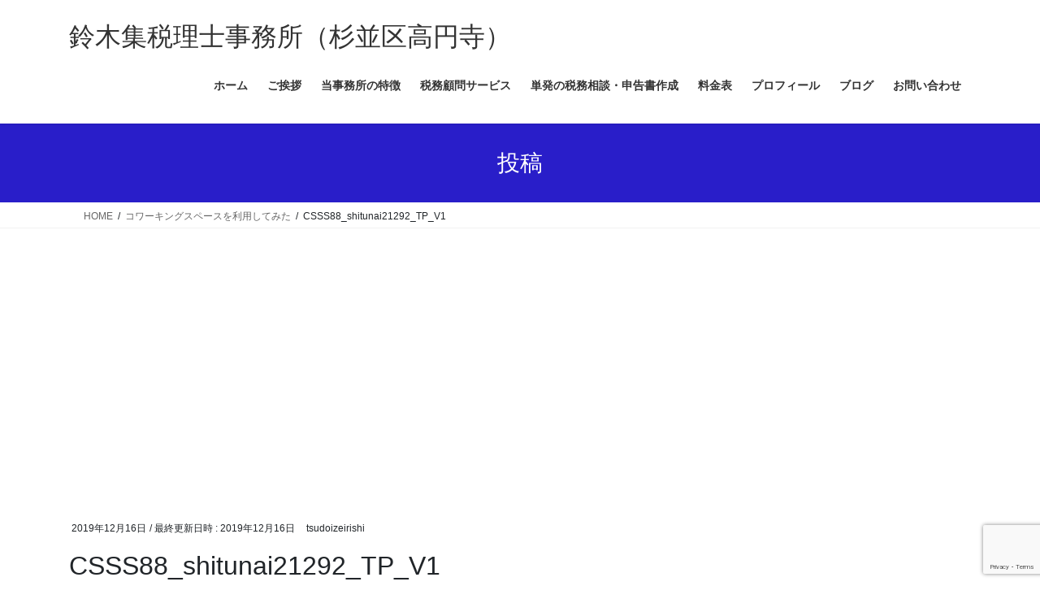

--- FILE ---
content_type: text/html; charset=UTF-8
request_url: https://tsudoizeirishi.com/2019/12/16/co-working-space/csss88_shitunai21292_tp_v1/
body_size: 14143
content:
<!DOCTYPE html>
<html dir="ltr" lang="ja" prefix="og: https://ogp.me/ns#">
<head>
<meta charset="utf-8">
<meta http-equiv="X-UA-Compatible" content="IE=edge">
<meta name="viewport" content="width=device-width, initial-scale=1">
<!-- Google tag (gtag.js) --><script async src="https://www.googletagmanager.com/gtag/js?id=G-L69CWH0YN9"></script><script>window.dataLayer = window.dataLayer || [];function gtag(){dataLayer.push(arguments);}gtag('js', new Date());gtag('config', 'G-L69CWH0YN9');gtag('config', 'UA-244902559-1');</script>
<title>CSSS88_shitunai21292_TP_V1 | 鈴木集税理士事務所（杉並区高円寺）</title>

		<!-- All in One SEO 4.9.3 - aioseo.com -->
	<meta name="robots" content="max-image-preview:large" />
	<meta name="author" content="tsudoizeirishi"/>
	<link rel="canonical" href="https://tsudoizeirishi.com/2019/12/16/co-working-space/csss88_shitunai21292_tp_v1/" />
	<meta name="generator" content="All in One SEO (AIOSEO) 4.9.3" />
		<meta property="og:locale" content="ja_JP" />
		<meta property="og:site_name" content="鈴木集税理士事務所（杉並区高円寺） | 杉並区周辺のフリーランス(個人事業)、副業、中小企業の起業・経営をサポート" />
		<meta property="og:type" content="article" />
		<meta property="og:title" content="CSSS88_shitunai21292_TP_V1 | 鈴木集税理士事務所（杉並区高円寺）" />
		<meta property="og:url" content="https://tsudoizeirishi.com/2019/12/16/co-working-space/csss88_shitunai21292_tp_v1/" />
		<meta property="article:published_time" content="2019-12-15T21:38:44+00:00" />
		<meta property="article:modified_time" content="2019-12-15T21:38:44+00:00" />
		<meta name="twitter:card" content="summary" />
		<meta name="twitter:title" content="CSSS88_shitunai21292_TP_V1 | 鈴木集税理士事務所（杉並区高円寺）" />
		<script type="application/ld+json" class="aioseo-schema">
			{"@context":"https:\/\/schema.org","@graph":[{"@type":"BreadcrumbList","@id":"https:\/\/tsudoizeirishi.com\/2019\/12\/16\/co-working-space\/csss88_shitunai21292_tp_v1\/#breadcrumblist","itemListElement":[{"@type":"ListItem","@id":"https:\/\/tsudoizeirishi.com#listItem","position":1,"name":"Home","item":"https:\/\/tsudoizeirishi.com","nextItem":{"@type":"ListItem","@id":"https:\/\/tsudoizeirishi.com\/2019\/12\/16\/co-working-space\/csss88_shitunai21292_tp_v1\/#listItem","name":"CSSS88_shitunai21292_TP_V1"}},{"@type":"ListItem","@id":"https:\/\/tsudoizeirishi.com\/2019\/12\/16\/co-working-space\/csss88_shitunai21292_tp_v1\/#listItem","position":2,"name":"CSSS88_shitunai21292_TP_V1","previousItem":{"@type":"ListItem","@id":"https:\/\/tsudoizeirishi.com#listItem","name":"Home"}}]},{"@type":"ItemPage","@id":"https:\/\/tsudoizeirishi.com\/2019\/12\/16\/co-working-space\/csss88_shitunai21292_tp_v1\/#itempage","url":"https:\/\/tsudoizeirishi.com\/2019\/12\/16\/co-working-space\/csss88_shitunai21292_tp_v1\/","name":"CSSS88_shitunai21292_TP_V1 | \u9234\u6728\u96c6\u7a0e\u7406\u58eb\u4e8b\u52d9\u6240\uff08\u6749\u4e26\u533a\u9ad8\u5186\u5bfa\uff09","inLanguage":"ja","isPartOf":{"@id":"https:\/\/tsudoizeirishi.com\/#website"},"breadcrumb":{"@id":"https:\/\/tsudoizeirishi.com\/2019\/12\/16\/co-working-space\/csss88_shitunai21292_tp_v1\/#breadcrumblist"},"author":{"@id":"https:\/\/tsudoizeirishi.com\/author\/tsudoizeirishi\/#author"},"creator":{"@id":"https:\/\/tsudoizeirishi.com\/author\/tsudoizeirishi\/#author"},"datePublished":"2019-12-16T06:38:44+09:00","dateModified":"2019-12-16T06:38:44+09:00"},{"@type":"Organization","@id":"https:\/\/tsudoizeirishi.com\/#organization","name":"\u9234\u6728\u96c6\u7a0e\u7406\u58eb\u4e8b\u52d9\u6240\uff08\u6749\u4e26\u533a\u9ad8\u5186\u5bfa\uff09","description":"\u6749\u4e26\u533a\u5468\u8fba\u306e\u30d5\u30ea\u30fc\u30e9\u30f3\u30b9(\u500b\u4eba\u4e8b\u696d)\u3001\u526f\u696d\u3001\u4e2d\u5c0f\u4f01\u696d\u306e\u8d77\u696d\u30fb\u7d4c\u55b6\u3092\u30b5\u30dd\u30fc\u30c8","url":"https:\/\/tsudoizeirishi.com\/"},{"@type":"Person","@id":"https:\/\/tsudoizeirishi.com\/author\/tsudoizeirishi\/#author","url":"https:\/\/tsudoizeirishi.com\/author\/tsudoizeirishi\/","name":"tsudoizeirishi","image":{"@type":"ImageObject","@id":"https:\/\/tsudoizeirishi.com\/2019\/12\/16\/co-working-space\/csss88_shitunai21292_tp_v1\/#authorImage","url":"https:\/\/secure.gravatar.com\/avatar\/51dbbe5d6a1c9409817737d55875268a37e45714278e97bae0457cd759374199?s=96&d=mm&r=g","width":96,"height":96,"caption":"tsudoizeirishi"}},{"@type":"WebSite","@id":"https:\/\/tsudoizeirishi.com\/#website","url":"https:\/\/tsudoizeirishi.com\/","name":"\u9234\u6728\u96c6\u7a0e\u7406\u58eb\u4e8b\u52d9\u6240\uff08\u6749\u4e26\u533a\u9ad8\u5186\u5bfa\uff09","description":"\u6749\u4e26\u533a\u5468\u8fba\u306e\u30d5\u30ea\u30fc\u30e9\u30f3\u30b9(\u500b\u4eba\u4e8b\u696d)\u3001\u526f\u696d\u3001\u4e2d\u5c0f\u4f01\u696d\u306e\u8d77\u696d\u30fb\u7d4c\u55b6\u3092\u30b5\u30dd\u30fc\u30c8","inLanguage":"ja","publisher":{"@id":"https:\/\/tsudoizeirishi.com\/#organization"}}]}
		</script>
		<!-- All in One SEO -->

<link rel='dns-prefetch' href='//ajax.googleapis.com' />
<link rel='dns-prefetch' href='//stats.wp.com' />
<link rel="alternate" type="application/rss+xml" title="鈴木集税理士事務所（杉並区高円寺） &raquo; フィード" href="https://tsudoizeirishi.com/feed/" />
<link rel="alternate" type="application/rss+xml" title="鈴木集税理士事務所（杉並区高円寺） &raquo; コメントフィード" href="https://tsudoizeirishi.com/comments/feed/" />
<link rel="alternate" type="application/rss+xml" title="鈴木集税理士事務所（杉並区高円寺） &raquo; CSSS88_shitunai21292_TP_V1 のコメントのフィード" href="https://tsudoizeirishi.com/2019/12/16/co-working-space/csss88_shitunai21292_tp_v1/feed/" />
<link rel="alternate" title="oEmbed (JSON)" type="application/json+oembed" href="https://tsudoizeirishi.com/wp-json/oembed/1.0/embed?url=https%3A%2F%2Ftsudoizeirishi.com%2F2019%2F12%2F16%2Fco-working-space%2Fcsss88_shitunai21292_tp_v1%2F" />
<link rel="alternate" title="oEmbed (XML)" type="text/xml+oembed" href="https://tsudoizeirishi.com/wp-json/oembed/1.0/embed?url=https%3A%2F%2Ftsudoizeirishi.com%2F2019%2F12%2F16%2Fco-working-space%2Fcsss88_shitunai21292_tp_v1%2F&#038;format=xml" />
<meta name="description" content="" /><style id='wp-img-auto-sizes-contain-inline-css' type='text/css'>
img:is([sizes=auto i],[sizes^="auto," i]){contain-intrinsic-size:3000px 1500px}
/*# sourceURL=wp-img-auto-sizes-contain-inline-css */
</style>
<link rel='stylesheet' id='vkExUnit_common_style-css' href='https://tsudoizeirishi.com/wp-content/plugins/vk-all-in-one-expansion-unit/assets/css/vkExUnit_style.css?ver=9.113.0.1' type='text/css' media='all' />
<style id='vkExUnit_common_style-inline-css' type='text/css'>
:root {--ver_page_top_button_url:url(https://tsudoizeirishi.com/wp-content/plugins/vk-all-in-one-expansion-unit/assets/images/to-top-btn-icon.svg);}@font-face {font-weight: normal;font-style: normal;font-family: "vk_sns";src: url("https://tsudoizeirishi.com/wp-content/plugins/vk-all-in-one-expansion-unit/inc/sns/icons/fonts/vk_sns.eot?-bq20cj");src: url("https://tsudoizeirishi.com/wp-content/plugins/vk-all-in-one-expansion-unit/inc/sns/icons/fonts/vk_sns.eot?#iefix-bq20cj") format("embedded-opentype"),url("https://tsudoizeirishi.com/wp-content/plugins/vk-all-in-one-expansion-unit/inc/sns/icons/fonts/vk_sns.woff?-bq20cj") format("woff"),url("https://tsudoizeirishi.com/wp-content/plugins/vk-all-in-one-expansion-unit/inc/sns/icons/fonts/vk_sns.ttf?-bq20cj") format("truetype"),url("https://tsudoizeirishi.com/wp-content/plugins/vk-all-in-one-expansion-unit/inc/sns/icons/fonts/vk_sns.svg?-bq20cj#vk_sns") format("svg");}
.veu_promotion-alert__content--text {border: 1px solid rgba(0,0,0,0.125);padding: 0.5em 1em;border-radius: var(--vk-size-radius);margin-bottom: var(--vk-margin-block-bottom);font-size: 0.875rem;}/* Alert Content部分に段落タグを入れた場合に最後の段落の余白を0にする */.veu_promotion-alert__content--text p:last-of-type{margin-bottom:0;margin-top: 0;}
/*# sourceURL=vkExUnit_common_style-inline-css */
</style>
<style id='wp-emoji-styles-inline-css' type='text/css'>

	img.wp-smiley, img.emoji {
		display: inline !important;
		border: none !important;
		box-shadow: none !important;
		height: 1em !important;
		width: 1em !important;
		margin: 0 0.07em !important;
		vertical-align: -0.1em !important;
		background: none !important;
		padding: 0 !important;
	}
/*# sourceURL=wp-emoji-styles-inline-css */
</style>
<style id='wp-block-library-inline-css' type='text/css'>
:root{--wp-block-synced-color:#7a00df;--wp-block-synced-color--rgb:122,0,223;--wp-bound-block-color:var(--wp-block-synced-color);--wp-editor-canvas-background:#ddd;--wp-admin-theme-color:#007cba;--wp-admin-theme-color--rgb:0,124,186;--wp-admin-theme-color-darker-10:#006ba1;--wp-admin-theme-color-darker-10--rgb:0,107,160.5;--wp-admin-theme-color-darker-20:#005a87;--wp-admin-theme-color-darker-20--rgb:0,90,135;--wp-admin-border-width-focus:2px}@media (min-resolution:192dpi){:root{--wp-admin-border-width-focus:1.5px}}.wp-element-button{cursor:pointer}:root .has-very-light-gray-background-color{background-color:#eee}:root .has-very-dark-gray-background-color{background-color:#313131}:root .has-very-light-gray-color{color:#eee}:root .has-very-dark-gray-color{color:#313131}:root .has-vivid-green-cyan-to-vivid-cyan-blue-gradient-background{background:linear-gradient(135deg,#00d084,#0693e3)}:root .has-purple-crush-gradient-background{background:linear-gradient(135deg,#34e2e4,#4721fb 50%,#ab1dfe)}:root .has-hazy-dawn-gradient-background{background:linear-gradient(135deg,#faaca8,#dad0ec)}:root .has-subdued-olive-gradient-background{background:linear-gradient(135deg,#fafae1,#67a671)}:root .has-atomic-cream-gradient-background{background:linear-gradient(135deg,#fdd79a,#004a59)}:root .has-nightshade-gradient-background{background:linear-gradient(135deg,#330968,#31cdcf)}:root .has-midnight-gradient-background{background:linear-gradient(135deg,#020381,#2874fc)}:root{--wp--preset--font-size--normal:16px;--wp--preset--font-size--huge:42px}.has-regular-font-size{font-size:1em}.has-larger-font-size{font-size:2.625em}.has-normal-font-size{font-size:var(--wp--preset--font-size--normal)}.has-huge-font-size{font-size:var(--wp--preset--font-size--huge)}.has-text-align-center{text-align:center}.has-text-align-left{text-align:left}.has-text-align-right{text-align:right}.has-fit-text{white-space:nowrap!important}#end-resizable-editor-section{display:none}.aligncenter{clear:both}.items-justified-left{justify-content:flex-start}.items-justified-center{justify-content:center}.items-justified-right{justify-content:flex-end}.items-justified-space-between{justify-content:space-between}.screen-reader-text{border:0;clip-path:inset(50%);height:1px;margin:-1px;overflow:hidden;padding:0;position:absolute;width:1px;word-wrap:normal!important}.screen-reader-text:focus{background-color:#ddd;clip-path:none;color:#444;display:block;font-size:1em;height:auto;left:5px;line-height:normal;padding:15px 23px 14px;text-decoration:none;top:5px;width:auto;z-index:100000}html :where(.has-border-color){border-style:solid}html :where([style*=border-top-color]){border-top-style:solid}html :where([style*=border-right-color]){border-right-style:solid}html :where([style*=border-bottom-color]){border-bottom-style:solid}html :where([style*=border-left-color]){border-left-style:solid}html :where([style*=border-width]){border-style:solid}html :where([style*=border-top-width]){border-top-style:solid}html :where([style*=border-right-width]){border-right-style:solid}html :where([style*=border-bottom-width]){border-bottom-style:solid}html :where([style*=border-left-width]){border-left-style:solid}html :where(img[class*=wp-image-]){height:auto;max-width:100%}:where(figure){margin:0 0 1em}html :where(.is-position-sticky){--wp-admin--admin-bar--position-offset:var(--wp-admin--admin-bar--height,0px)}@media screen and (max-width:600px){html :where(.is-position-sticky){--wp-admin--admin-bar--position-offset:0px}}

/*# sourceURL=wp-block-library-inline-css */
</style><style id='global-styles-inline-css' type='text/css'>
:root{--wp--preset--aspect-ratio--square: 1;--wp--preset--aspect-ratio--4-3: 4/3;--wp--preset--aspect-ratio--3-4: 3/4;--wp--preset--aspect-ratio--3-2: 3/2;--wp--preset--aspect-ratio--2-3: 2/3;--wp--preset--aspect-ratio--16-9: 16/9;--wp--preset--aspect-ratio--9-16: 9/16;--wp--preset--color--black: #000000;--wp--preset--color--cyan-bluish-gray: #abb8c3;--wp--preset--color--white: #ffffff;--wp--preset--color--pale-pink: #f78da7;--wp--preset--color--vivid-red: #cf2e2e;--wp--preset--color--luminous-vivid-orange: #ff6900;--wp--preset--color--luminous-vivid-amber: #fcb900;--wp--preset--color--light-green-cyan: #7bdcb5;--wp--preset--color--vivid-green-cyan: #00d084;--wp--preset--color--pale-cyan-blue: #8ed1fc;--wp--preset--color--vivid-cyan-blue: #0693e3;--wp--preset--color--vivid-purple: #9b51e0;--wp--preset--gradient--vivid-cyan-blue-to-vivid-purple: linear-gradient(135deg,rgb(6,147,227) 0%,rgb(155,81,224) 100%);--wp--preset--gradient--light-green-cyan-to-vivid-green-cyan: linear-gradient(135deg,rgb(122,220,180) 0%,rgb(0,208,130) 100%);--wp--preset--gradient--luminous-vivid-amber-to-luminous-vivid-orange: linear-gradient(135deg,rgb(252,185,0) 0%,rgb(255,105,0) 100%);--wp--preset--gradient--luminous-vivid-orange-to-vivid-red: linear-gradient(135deg,rgb(255,105,0) 0%,rgb(207,46,46) 100%);--wp--preset--gradient--very-light-gray-to-cyan-bluish-gray: linear-gradient(135deg,rgb(238,238,238) 0%,rgb(169,184,195) 100%);--wp--preset--gradient--cool-to-warm-spectrum: linear-gradient(135deg,rgb(74,234,220) 0%,rgb(151,120,209) 20%,rgb(207,42,186) 40%,rgb(238,44,130) 60%,rgb(251,105,98) 80%,rgb(254,248,76) 100%);--wp--preset--gradient--blush-light-purple: linear-gradient(135deg,rgb(255,206,236) 0%,rgb(152,150,240) 100%);--wp--preset--gradient--blush-bordeaux: linear-gradient(135deg,rgb(254,205,165) 0%,rgb(254,45,45) 50%,rgb(107,0,62) 100%);--wp--preset--gradient--luminous-dusk: linear-gradient(135deg,rgb(255,203,112) 0%,rgb(199,81,192) 50%,rgb(65,88,208) 100%);--wp--preset--gradient--pale-ocean: linear-gradient(135deg,rgb(255,245,203) 0%,rgb(182,227,212) 50%,rgb(51,167,181) 100%);--wp--preset--gradient--electric-grass: linear-gradient(135deg,rgb(202,248,128) 0%,rgb(113,206,126) 100%);--wp--preset--gradient--midnight: linear-gradient(135deg,rgb(2,3,129) 0%,rgb(40,116,252) 100%);--wp--preset--font-size--small: 13px;--wp--preset--font-size--medium: 20px;--wp--preset--font-size--large: 36px;--wp--preset--font-size--x-large: 42px;--wp--preset--spacing--20: 0.44rem;--wp--preset--spacing--30: 0.67rem;--wp--preset--spacing--40: 1rem;--wp--preset--spacing--50: 1.5rem;--wp--preset--spacing--60: 2.25rem;--wp--preset--spacing--70: 3.38rem;--wp--preset--spacing--80: 5.06rem;--wp--preset--shadow--natural: 6px 6px 9px rgba(0, 0, 0, 0.2);--wp--preset--shadow--deep: 12px 12px 50px rgba(0, 0, 0, 0.4);--wp--preset--shadow--sharp: 6px 6px 0px rgba(0, 0, 0, 0.2);--wp--preset--shadow--outlined: 6px 6px 0px -3px rgb(255, 255, 255), 6px 6px rgb(0, 0, 0);--wp--preset--shadow--crisp: 6px 6px 0px rgb(0, 0, 0);}:where(.is-layout-flex){gap: 0.5em;}:where(.is-layout-grid){gap: 0.5em;}body .is-layout-flex{display: flex;}.is-layout-flex{flex-wrap: wrap;align-items: center;}.is-layout-flex > :is(*, div){margin: 0;}body .is-layout-grid{display: grid;}.is-layout-grid > :is(*, div){margin: 0;}:where(.wp-block-columns.is-layout-flex){gap: 2em;}:where(.wp-block-columns.is-layout-grid){gap: 2em;}:where(.wp-block-post-template.is-layout-flex){gap: 1.25em;}:where(.wp-block-post-template.is-layout-grid){gap: 1.25em;}.has-black-color{color: var(--wp--preset--color--black) !important;}.has-cyan-bluish-gray-color{color: var(--wp--preset--color--cyan-bluish-gray) !important;}.has-white-color{color: var(--wp--preset--color--white) !important;}.has-pale-pink-color{color: var(--wp--preset--color--pale-pink) !important;}.has-vivid-red-color{color: var(--wp--preset--color--vivid-red) !important;}.has-luminous-vivid-orange-color{color: var(--wp--preset--color--luminous-vivid-orange) !important;}.has-luminous-vivid-amber-color{color: var(--wp--preset--color--luminous-vivid-amber) !important;}.has-light-green-cyan-color{color: var(--wp--preset--color--light-green-cyan) !important;}.has-vivid-green-cyan-color{color: var(--wp--preset--color--vivid-green-cyan) !important;}.has-pale-cyan-blue-color{color: var(--wp--preset--color--pale-cyan-blue) !important;}.has-vivid-cyan-blue-color{color: var(--wp--preset--color--vivid-cyan-blue) !important;}.has-vivid-purple-color{color: var(--wp--preset--color--vivid-purple) !important;}.has-black-background-color{background-color: var(--wp--preset--color--black) !important;}.has-cyan-bluish-gray-background-color{background-color: var(--wp--preset--color--cyan-bluish-gray) !important;}.has-white-background-color{background-color: var(--wp--preset--color--white) !important;}.has-pale-pink-background-color{background-color: var(--wp--preset--color--pale-pink) !important;}.has-vivid-red-background-color{background-color: var(--wp--preset--color--vivid-red) !important;}.has-luminous-vivid-orange-background-color{background-color: var(--wp--preset--color--luminous-vivid-orange) !important;}.has-luminous-vivid-amber-background-color{background-color: var(--wp--preset--color--luminous-vivid-amber) !important;}.has-light-green-cyan-background-color{background-color: var(--wp--preset--color--light-green-cyan) !important;}.has-vivid-green-cyan-background-color{background-color: var(--wp--preset--color--vivid-green-cyan) !important;}.has-pale-cyan-blue-background-color{background-color: var(--wp--preset--color--pale-cyan-blue) !important;}.has-vivid-cyan-blue-background-color{background-color: var(--wp--preset--color--vivid-cyan-blue) !important;}.has-vivid-purple-background-color{background-color: var(--wp--preset--color--vivid-purple) !important;}.has-black-border-color{border-color: var(--wp--preset--color--black) !important;}.has-cyan-bluish-gray-border-color{border-color: var(--wp--preset--color--cyan-bluish-gray) !important;}.has-white-border-color{border-color: var(--wp--preset--color--white) !important;}.has-pale-pink-border-color{border-color: var(--wp--preset--color--pale-pink) !important;}.has-vivid-red-border-color{border-color: var(--wp--preset--color--vivid-red) !important;}.has-luminous-vivid-orange-border-color{border-color: var(--wp--preset--color--luminous-vivid-orange) !important;}.has-luminous-vivid-amber-border-color{border-color: var(--wp--preset--color--luminous-vivid-amber) !important;}.has-light-green-cyan-border-color{border-color: var(--wp--preset--color--light-green-cyan) !important;}.has-vivid-green-cyan-border-color{border-color: var(--wp--preset--color--vivid-green-cyan) !important;}.has-pale-cyan-blue-border-color{border-color: var(--wp--preset--color--pale-cyan-blue) !important;}.has-vivid-cyan-blue-border-color{border-color: var(--wp--preset--color--vivid-cyan-blue) !important;}.has-vivid-purple-border-color{border-color: var(--wp--preset--color--vivid-purple) !important;}.has-vivid-cyan-blue-to-vivid-purple-gradient-background{background: var(--wp--preset--gradient--vivid-cyan-blue-to-vivid-purple) !important;}.has-light-green-cyan-to-vivid-green-cyan-gradient-background{background: var(--wp--preset--gradient--light-green-cyan-to-vivid-green-cyan) !important;}.has-luminous-vivid-amber-to-luminous-vivid-orange-gradient-background{background: var(--wp--preset--gradient--luminous-vivid-amber-to-luminous-vivid-orange) !important;}.has-luminous-vivid-orange-to-vivid-red-gradient-background{background: var(--wp--preset--gradient--luminous-vivid-orange-to-vivid-red) !important;}.has-very-light-gray-to-cyan-bluish-gray-gradient-background{background: var(--wp--preset--gradient--very-light-gray-to-cyan-bluish-gray) !important;}.has-cool-to-warm-spectrum-gradient-background{background: var(--wp--preset--gradient--cool-to-warm-spectrum) !important;}.has-blush-light-purple-gradient-background{background: var(--wp--preset--gradient--blush-light-purple) !important;}.has-blush-bordeaux-gradient-background{background: var(--wp--preset--gradient--blush-bordeaux) !important;}.has-luminous-dusk-gradient-background{background: var(--wp--preset--gradient--luminous-dusk) !important;}.has-pale-ocean-gradient-background{background: var(--wp--preset--gradient--pale-ocean) !important;}.has-electric-grass-gradient-background{background: var(--wp--preset--gradient--electric-grass) !important;}.has-midnight-gradient-background{background: var(--wp--preset--gradient--midnight) !important;}.has-small-font-size{font-size: var(--wp--preset--font-size--small) !important;}.has-medium-font-size{font-size: var(--wp--preset--font-size--medium) !important;}.has-large-font-size{font-size: var(--wp--preset--font-size--large) !important;}.has-x-large-font-size{font-size: var(--wp--preset--font-size--x-large) !important;}
/*# sourceURL=global-styles-inline-css */
</style>

<style id='classic-theme-styles-inline-css' type='text/css'>
/*! This file is auto-generated */
.wp-block-button__link{color:#fff;background-color:#32373c;border-radius:9999px;box-shadow:none;text-decoration:none;padding:calc(.667em + 2px) calc(1.333em + 2px);font-size:1.125em}.wp-block-file__button{background:#32373c;color:#fff;text-decoration:none}
/*# sourceURL=/wp-includes/css/classic-themes.min.css */
</style>
<link rel='stylesheet' id='contact-form-7-css' href='https://tsudoizeirishi.com/wp-content/plugins/contact-form-7/includes/css/styles.css?ver=6.1.4' type='text/css' media='all' />
<link rel='stylesheet' id='jquery-ui-theme-css' href='https://ajax.googleapis.com/ajax/libs/jqueryui/1.11.4/themes/smoothness/jquery-ui.min.css?ver=1.11.4' type='text/css' media='all' />
<link rel='stylesheet' id='jquery-ui-timepicker-css' href='https://tsudoizeirishi.com/wp-content/plugins/contact-form-7-datepicker/js/jquery-ui-timepicker/jquery-ui-timepicker-addon.min.css?ver=6.9' type='text/css' media='all' />
<link rel='stylesheet' id='toc-screen-css' href='https://tsudoizeirishi.com/wp-content/plugins/table-of-contents-plus/screen.min.css?ver=2411.1' type='text/css' media='all' />
<link rel='stylesheet' id='bootstrap-4-style-css' href='https://tsudoizeirishi.com/wp-content/themes/lightning/_g2/library/bootstrap-4/css/bootstrap.min.css?ver=4.5.0' type='text/css' media='all' />
<link rel='stylesheet' id='lightning-common-style-css' href='https://tsudoizeirishi.com/wp-content/themes/lightning/_g2/assets/css/common.css?ver=15.33.1' type='text/css' media='all' />
<style id='lightning-common-style-inline-css' type='text/css'>
/* vk-mobile-nav */:root {--vk-mobile-nav-menu-btn-bg-src: url("https://tsudoizeirishi.com/wp-content/themes/lightning/_g2/inc/vk-mobile-nav/package/images/vk-menu-btn-black.svg");--vk-mobile-nav-menu-btn-close-bg-src: url("https://tsudoizeirishi.com/wp-content/themes/lightning/_g2/inc/vk-mobile-nav/package/images/vk-menu-close-black.svg");--vk-menu-acc-icon-open-black-bg-src: url("https://tsudoizeirishi.com/wp-content/themes/lightning/_g2/inc/vk-mobile-nav/package/images/vk-menu-acc-icon-open-black.svg");--vk-menu-acc-icon-open-white-bg-src: url("https://tsudoizeirishi.com/wp-content/themes/lightning/_g2/inc/vk-mobile-nav/package/images/vk-menu-acc-icon-open-white.svg");--vk-menu-acc-icon-close-black-bg-src: url("https://tsudoizeirishi.com/wp-content/themes/lightning/_g2/inc/vk-mobile-nav/package/images/vk-menu-close-black.svg");--vk-menu-acc-icon-close-white-bg-src: url("https://tsudoizeirishi.com/wp-content/themes/lightning/_g2/inc/vk-mobile-nav/package/images/vk-menu-close-white.svg");}
/*# sourceURL=lightning-common-style-inline-css */
</style>
<link rel='stylesheet' id='lightning-design-style-css' href='https://tsudoizeirishi.com/wp-content/themes/lightning/_g2/design-skin/origin2/css/style.css?ver=15.33.1' type='text/css' media='all' />
<style id='lightning-design-style-inline-css' type='text/css'>
:root {--color-key:#291ec9;--wp--preset--color--vk-color-primary:#291ec9;--color-key-dark:#2e6da4;}
/* ltg common custom */:root {--vk-menu-acc-btn-border-color:#333;--vk-color-primary:#291ec9;--vk-color-primary-dark:#231aab;--vk-color-primary-vivid:#2d21dd;--color-key:#291ec9;--wp--preset--color--vk-color-primary:#291ec9;--color-key-dark:#231aab;}.veu_color_txt_key { color:#231aab ; }.veu_color_bg_key { background-color:#231aab ; }.veu_color_border_key { border-color:#231aab ; }.btn-default { border-color:#291ec9;color:#291ec9;}.btn-default:focus,.btn-default:hover { border-color:#291ec9;background-color: #291ec9; }.wp-block-search__button,.btn-primary { background-color:#291ec9;border-color:#231aab; }.wp-block-search__button:focus,.wp-block-search__button:hover,.btn-primary:not(:disabled):not(.disabled):active,.btn-primary:focus,.btn-primary:hover { background-color:#231aab;border-color:#291ec9; }.btn-outline-primary { color : #291ec9 ; border-color:#291ec9; }.btn-outline-primary:not(:disabled):not(.disabled):active,.btn-outline-primary:focus,.btn-outline-primary:hover { color : #fff; background-color:#291ec9;border-color:#231aab; }a { color:#337ab7; }
.tagcloud a:before { font-family: "Font Awesome 7 Free";content: "\f02b";font-weight: bold; }
.media .media-body .media-heading a:hover { color:#291ec9; }@media (min-width: 768px){.gMenu > li:before,.gMenu > li.menu-item-has-children::after { border-bottom-color:#231aab }.gMenu li li { background-color:#231aab }.gMenu li li a:hover { background-color:#291ec9; }} /* @media (min-width: 768px) */.page-header { background-color:#291ec9; }h2,.mainSection-title { border-top-color:#291ec9; }h3:after,.subSection-title:after { border-bottom-color:#291ec9; }ul.page-numbers li span.page-numbers.current,.page-link dl .post-page-numbers.current { background-color:#291ec9; }.pager li > a { border-color:#291ec9;color:#291ec9;}.pager li > a:hover { background-color:#291ec9;color:#fff;}.siteFooter { border-top-color:#291ec9; }dt { border-left-color:#291ec9; }:root {--g_nav_main_acc_icon_open_url:url(https://tsudoizeirishi.com/wp-content/themes/lightning/_g2/inc/vk-mobile-nav/package/images/vk-menu-acc-icon-open-black.svg);--g_nav_main_acc_icon_close_url: url(https://tsudoizeirishi.com/wp-content/themes/lightning/_g2/inc/vk-mobile-nav/package/images/vk-menu-close-black.svg);--g_nav_sub_acc_icon_open_url: url(https://tsudoizeirishi.com/wp-content/themes/lightning/_g2/inc/vk-mobile-nav/package/images/vk-menu-acc-icon-open-white.svg);--g_nav_sub_acc_icon_close_url: url(https://tsudoizeirishi.com/wp-content/themes/lightning/_g2/inc/vk-mobile-nav/package/images/vk-menu-close-white.svg);}
/*# sourceURL=lightning-design-style-inline-css */
</style>
<link rel='stylesheet' id='veu-cta-css' href='https://tsudoizeirishi.com/wp-content/plugins/vk-all-in-one-expansion-unit/inc/call-to-action/package/assets/css/style.css?ver=9.113.0.1' type='text/css' media='all' />
<link rel='stylesheet' id='lightning-theme-style-css' href='https://tsudoizeirishi.com/wp-content/themes/lightning/style.css?ver=15.33.1' type='text/css' media='all' />
<link rel='stylesheet' id='vk-font-awesome-css' href='https://tsudoizeirishi.com/wp-content/themes/lightning/vendor/vektor-inc/font-awesome-versions/src/font-awesome/css/all.min.css?ver=7.1.0' type='text/css' media='all' />
<script type="text/javascript" src="https://tsudoizeirishi.com/wp-includes/js/jquery/jquery.min.js?ver=3.7.1" id="jquery-core-js"></script>
<script type="text/javascript" src="https://tsudoizeirishi.com/wp-includes/js/jquery/jquery-migrate.min.js?ver=3.4.1" id="jquery-migrate-js"></script>
<link rel="https://api.w.org/" href="https://tsudoizeirishi.com/wp-json/" /><link rel="alternate" title="JSON" type="application/json" href="https://tsudoizeirishi.com/wp-json/wp/v2/media/714" /><link rel="EditURI" type="application/rsd+xml" title="RSD" href="https://tsudoizeirishi.com/xmlrpc.php?rsd" />
<meta name="generator" content="WordPress 6.9" />
<link rel='shortlink' href='https://tsudoizeirishi.com/?p=714' />
	<style>img#wpstats{display:none}</style>
		<style id="lightning-color-custom-for-plugins" type="text/css">/* ltg theme common */.color_key_bg,.color_key_bg_hover:hover{background-color: #291ec9;}.color_key_txt,.color_key_txt_hover:hover{color: #291ec9;}.color_key_border,.color_key_border_hover:hover{border-color: #291ec9;}.color_key_dark_bg,.color_key_dark_bg_hover:hover{background-color: #2e6da4;}.color_key_dark_txt,.color_key_dark_txt_hover:hover{color: #2e6da4;}.color_key_dark_border,.color_key_dark_border_hover:hover{border-color: #2e6da4;}</style><script async src="https://pagead2.googlesyndication.com/pagead/js/adsbygoogle.js?client=ca-pub-3423700199438151"
     crossorigin="anonymous"></script><!-- [ VK All in One Expansion Unit OGP ] -->
<meta property="og:site_name" content="鈴木集税理士事務所（杉並区高円寺）" />
<meta property="og:url" content="https://tsudoizeirishi.com/2019/12/16/co-working-space/csss88_shitunai21292_tp_v1/" />
<meta property="og:title" content="CSSS88_shitunai21292_TP_V1 | 鈴木集税理士事務所（杉並区高円寺）" />
<meta property="og:description" content="" />
<meta property="og:type" content="article" />
<!-- [ / VK All in One Expansion Unit OGP ] -->
<!-- [ VK All in One Expansion Unit twitter card ] -->
<meta name="twitter:card" content="summary_large_image">
<meta name="twitter:description" content="">
<meta name="twitter:title" content="CSSS88_shitunai21292_TP_V1 | 鈴木集税理士事務所（杉並区高円寺）">
<meta name="twitter:url" content="https://tsudoizeirishi.com/2019/12/16/co-working-space/csss88_shitunai21292_tp_v1/">
	<meta name="twitter:domain" content="tsudoizeirishi.com">
	<!-- [ / VK All in One Expansion Unit twitter card ] -->
	<!-- [ VK All in One Expansion Unit Article Structure Data ] --><script type="application/ld+json">{"@context":"https://schema.org/","@type":"Article","headline":"CSSS88_shitunai21292_TP_V1","image":"","datePublished":"2019-12-16T06:38:44+09:00","dateModified":"2019-12-16T06:38:44+09:00","author":{"@type":"","name":"tsudoizeirishi","url":"https://tsudoizeirishi.com/","sameAs":""}}</script><!-- [ / VK All in One Expansion Unit Article Structure Data ] -->
</head>
<body class="attachment wp-singular attachment-template-default single single-attachment postid-714 attachmentid-714 attachment-jpeg wp-theme-lightning fa_v7_css post-name-csss88_shitunai21292_tp_v1 post-type-attachment sidebar-fix sidebar-fix-priority-top bootstrap4 device-pc">

<a class="skip-link screen-reader-text" href="#main">コンテンツへスキップ</a>
<a class="skip-link screen-reader-text" href="#vk-mobile-nav">ナビゲーションに移動</a>
<header class="siteHeader">
		<div class="container siteHeadContainer">
		<div class="navbar-header">
						<p class="navbar-brand siteHeader_logo">
			<a href="https://tsudoizeirishi.com/">
				<span>鈴木集税理士事務所（杉並区高円寺）</span>
			</a>
			</p>
					</div>

					<div id="gMenu_outer" class="gMenu_outer">
				<nav class="menu-%e3%83%a1%e3%82%a4%e3%83%b3%e3%83%a1%e3%83%8b%e3%83%a5%e3%83%bc-container"><ul id="menu-%e3%83%a1%e3%82%a4%e3%83%b3%e3%83%a1%e3%83%8b%e3%83%a5%e3%83%bc" class="menu gMenu vk-menu-acc"><li id="menu-item-35" class="menu-item menu-item-type-custom menu-item-object-custom menu-item-home"><a href="https://tsudoizeirishi.com/"><strong class="gMenu_name">ホーム</strong></a></li>
<li id="menu-item-418" class="menu-item menu-item-type-post_type menu-item-object-page"><a href="https://tsudoizeirishi.com/greeting/"><strong class="gMenu_name">ご挨拶</strong></a></li>
<li id="menu-item-425" class="menu-item menu-item-type-post_type menu-item-object-page"><a href="https://tsudoizeirishi.com/characteristics/"><strong class="gMenu_name">当事務所の特徴</strong></a></li>
<li id="menu-item-271" class="menu-item menu-item-type-post_type menu-item-object-page"><a href="https://tsudoizeirishi.com/tax-advisory-contract/"><strong class="gMenu_name">税務顧問サービス</strong></a></li>
<li id="menu-item-272" class="menu-item menu-item-type-post_type menu-item-object-page menu-item-has-children"><a href="https://tsudoizeirishi.com/onetime-service/"><strong class="gMenu_name">単発の税務相談・申告書作成</strong></a>
<ul class="sub-menu">
	<li id="menu-item-274" class="menu-item menu-item-type-post_type menu-item-object-page"><a href="https://tsudoizeirishi.com/tax-spot-service/">単発：税務相談（個人・法人）</a></li>
	<li id="menu-item-273" class="menu-item menu-item-type-post_type menu-item-object-page"><a href="https://tsudoizeirishi.com/tax-report-service/">単発：確定申告書作成（個人の所得税）</a></li>
	<li id="menu-item-275" class="menu-item menu-item-type-post_type menu-item-object-page"><a href="https://tsudoizeirishi.com/yayoi-consulting/">弥生会計導入・仕訳入力コンサルティング</a></li>
</ul>
</li>
<li id="menu-item-181" class="menu-item menu-item-type-post_type menu-item-object-page"><a href="https://tsudoizeirishi.com/price/"><strong class="gMenu_name">料金表</strong></a></li>
<li id="menu-item-36" class="menu-item menu-item-type-post_type menu-item-object-page"><a href="https://tsudoizeirishi.com/profile/"><strong class="gMenu_name">プロフィール</strong></a></li>
<li id="menu-item-285" class="menu-item menu-item-type-custom menu-item-object-custom"><a href="https://tsudoizeirishi.com/category/blog/"><strong class="gMenu_name">ブログ</strong></a></li>
<li id="menu-item-51" class="menu-item menu-item-type-post_type menu-item-object-page"><a href="https://tsudoizeirishi.com/%e3%81%8a%e5%95%8f%e3%81%84%e5%90%88%e3%82%8f%e3%81%9b/"><strong class="gMenu_name">お問い合わせ</strong></a></li>
</ul></nav>			</div>
			</div>
	</header>

<div class="section page-header"><div class="container"><div class="row"><div class="col-md-12">
<div class="page-header_pageTitle">
投稿</div>
</div></div></div></div><!-- [ /.page-header ] -->


<!-- [ .breadSection ] --><div class="section breadSection"><div class="container"><div class="row"><ol class="breadcrumb" itemscope itemtype="https://schema.org/BreadcrumbList"><li id="panHome" itemprop="itemListElement" itemscope itemtype="http://schema.org/ListItem"><a itemprop="item" href="https://tsudoizeirishi.com/"><span itemprop="name"><i class="fa-solid fa-house"></i> HOME</span></a><meta itemprop="position" content="1" /></li><li itemprop="itemListElement" itemscope itemtype="http://schema.org/ListItem"><a itemprop="item" href="https://tsudoizeirishi.com/2019/12/16/co-working-space/"><span itemprop="name">コワーキングスペースを利用してみた</span></a><meta itemprop="position" content="2" /></li><li><span>CSSS88_shitunai21292_TP_V1</span><meta itemprop="position" content="3" /></li></ol></div></div></div><!-- [ /.breadSection ] -->

<div class="section siteContent">
<div class="container">
<div class="row">

	<div class="col mainSection mainSection-col-two baseSection vk_posts-mainSection" id="main" role="main">
				<article id="post-714" class="entry entry-full post-714 attachment type-attachment status-inherit hentry">

	
	
		<header class="entry-header">
			<div class="entry-meta">


<span class="published entry-meta_items">2019年12月16日</span>

<span class="entry-meta_items entry-meta_updated">/ 最終更新日時 : <span class="updated">2019年12月16日</span></span>


	
	<span class="vcard author entry-meta_items entry-meta_items_author"><span class="fn">tsudoizeirishi</span></span>




</div>
				<h1 class="entry-title">
											CSSS88_shitunai21292_TP_V1									</h1>
		</header>

	
	
	<div class="entry-body">
				<p class="attachment"><a href='https://tsudoizeirishi.com/wp-content/uploads/2019/12/CSSS88_shitunai21292_TP_V1.jpg'><img fetchpriority="high" decoding="async" width="300" height="214" src="https://tsudoizeirishi.com/wp-content/uploads/2019/12/CSSS88_shitunai21292_TP_V1-300x214.jpg" class="attachment-medium size-medium" alt="" srcset="https://tsudoizeirishi.com/wp-content/uploads/2019/12/CSSS88_shitunai21292_TP_V1-300x214.jpg 300w, https://tsudoizeirishi.com/wp-content/uploads/2019/12/CSSS88_shitunai21292_TP_V1-1024x732.jpg 1024w, https://tsudoizeirishi.com/wp-content/uploads/2019/12/CSSS88_shitunai21292_TP_V1-768x549.jpg 768w, https://tsudoizeirishi.com/wp-content/uploads/2019/12/CSSS88_shitunai21292_TP_V1.jpg 1524w" sizes="(max-width: 300px) 100vw, 300px" /></a></p>
<div class="veu_socialSet veu_socialSet-auto veu_socialSet-position-after veu_contentAddSection"><script>window.twttr=(function(d,s,id){var js,fjs=d.getElementsByTagName(s)[0],t=window.twttr||{};if(d.getElementById(id))return t;js=d.createElement(s);js.id=id;js.src="https://platform.twitter.com/widgets.js";fjs.parentNode.insertBefore(js,fjs);t._e=[];t.ready=function(f){t._e.push(f);};return t;}(document,"script","twitter-wjs"));</script><ul><li class="sb_facebook sb_icon"><a class="sb_icon_inner" href="//www.facebook.com/sharer.php?src=bm&u=https%3A%2F%2Ftsudoizeirishi.com%2F2019%2F12%2F16%2Fco-working-space%2Fcsss88_shitunai21292_tp_v1%2F&amp;t=CSSS88_shitunai21292_TP_V1%20%7C%20%E9%88%B4%E6%9C%A8%E9%9B%86%E7%A8%8E%E7%90%86%E5%A3%AB%E4%BA%8B%E5%8B%99%E6%89%80%EF%BC%88%E6%9D%89%E4%B8%A6%E5%8C%BA%E9%AB%98%E5%86%86%E5%AF%BA%EF%BC%89" target="_blank" onclick="window.open(this.href,'FBwindow','width=650,height=450,menubar=no,toolbar=no,scrollbars=yes');return false;"><span class="vk_icon_w_r_sns_fb icon_sns"></span><span class="sns_txt">Facebook</span><span class="veu_count_sns_fb"></span></a></li><li class="sb_x_twitter sb_icon"><a class="sb_icon_inner" href="//twitter.com/intent/tweet?url=https%3A%2F%2Ftsudoizeirishi.com%2F2019%2F12%2F16%2Fco-working-space%2Fcsss88_shitunai21292_tp_v1%2F&amp;text=CSSS88_shitunai21292_TP_V1%20%7C%20%E9%88%B4%E6%9C%A8%E9%9B%86%E7%A8%8E%E7%90%86%E5%A3%AB%E4%BA%8B%E5%8B%99%E6%89%80%EF%BC%88%E6%9D%89%E4%B8%A6%E5%8C%BA%E9%AB%98%E5%86%86%E5%AF%BA%EF%BC%89" target="_blank" ><span class="vk_icon_w_r_sns_x_twitter icon_sns"></span><span class="sns_txt">X</span></a></li><li class="sb_bluesky sb_icon"><a class="sb_icon_inner" href="https://bsky.app/intent/compose?text=CSSS88_shitunai21292_TP_V1%20%7C%20%E9%88%B4%E6%9C%A8%E9%9B%86%E7%A8%8E%E7%90%86%E5%A3%AB%E4%BA%8B%E5%8B%99%E6%89%80%EF%BC%88%E6%9D%89%E4%B8%A6%E5%8C%BA%E9%AB%98%E5%86%86%E5%AF%BA%EF%BC%89%0Ahttps%3A%2F%2Ftsudoizeirishi.com%2F2019%2F12%2F16%2Fco-working-space%2Fcsss88_shitunai21292_tp_v1%2F" target="_blank" ><span class="vk_icon_w_r_sns_bluesky icon_sns"></span><span class="sns_txt">Bluesky</span></a></li><li class="sb_hatena sb_icon"><a class="sb_icon_inner" href="//b.hatena.ne.jp/add?mode=confirm&url=https%3A%2F%2Ftsudoizeirishi.com%2F2019%2F12%2F16%2Fco-working-space%2Fcsss88_shitunai21292_tp_v1%2F&amp;title=CSSS88_shitunai21292_TP_V1%20%7C%20%E9%88%B4%E6%9C%A8%E9%9B%86%E7%A8%8E%E7%90%86%E5%A3%AB%E4%BA%8B%E5%8B%99%E6%89%80%EF%BC%88%E6%9D%89%E4%B8%A6%E5%8C%BA%E9%AB%98%E5%86%86%E5%AF%BA%EF%BC%89" target="_blank"  onclick="window.open(this.href,'Hatenawindow','width=650,height=450,menubar=no,toolbar=no,scrollbars=yes');return false;"><span class="vk_icon_w_r_sns_hatena icon_sns"></span><span class="sns_txt">Hatena</span><span class="veu_count_sns_hb"></span></a></li><li class="sb_copy sb_icon"><button class="copy-button sb_icon_inner"data-clipboard-text="CSSS88_shitunai21292_TP_V1 | 鈴木集税理士事務所（杉並区高円寺） https://tsudoizeirishi.com/2019/12/16/co-working-space/csss88_shitunai21292_tp_v1/"><span class="vk_icon_w_r_sns_copy icon_sns"><i class="fas fa-copy"></i></span><span class="sns_txt">Copy</span></button></li></ul></div><!-- [ /.socialSet ] -->			</div>

	
	
	
	
		<div class="entry-footer">

			
		</div><!-- [ /.entry-footer ] -->
	
	
			
		<div id="comments" class="comments-area">
	
		
		
		
			<div id="respond" class="comment-respond">
		<h3 id="reply-title" class="comment-reply-title">コメントを残す <small><a rel="nofollow" id="cancel-comment-reply-link" href="/2019/12/16/co-working-space/csss88_shitunai21292_tp_v1/#respond" style="display:none;">コメントをキャンセル</a></small></h3><form action="https://tsudoizeirishi.com/wp-comments-post.php" method="post" id="commentform" class="comment-form"><p class="comment-notes"><span id="email-notes">メールアドレスが公開されることはありません。</span> <span class="required-field-message"><span class="required">※</span> が付いている欄は必須項目です</span></p><p class="comment-form-comment"><label for="comment">コメント <span class="required">※</span></label> <textarea id="comment" name="comment" cols="45" rows="8" maxlength="65525" required="required"></textarea></p><p class="comment-form-author"><label for="author">名前 <span class="required">※</span></label> <input id="author" name="author" type="text" value="" size="30" maxlength="245" autocomplete="name" required="required" /></p>
<p class="comment-form-email"><label for="email">メール <span class="required">※</span></label> <input id="email" name="email" type="text" value="" size="30" maxlength="100" aria-describedby="email-notes" autocomplete="email" required="required" /></p>
<p class="comment-form-url"><label for="url">サイト</label> <input id="url" name="url" type="text" value="" size="30" maxlength="200" autocomplete="url" /></p>
<p class="comment-form-cookies-consent"><input id="wp-comment-cookies-consent" name="wp-comment-cookies-consent" type="checkbox" value="yes" /> <label for="wp-comment-cookies-consent">次回のコメントで使用するためブラウザーに自分の名前、メールアドレス、サイトを保存する。</label></p>
<p class="form-submit"><input name="submit" type="submit" id="submit" class="submit" value="コメントを送信" /> <input type='hidden' name='comment_post_ID' value='714' id='comment_post_ID' />
<input type='hidden' name='comment_parent' id='comment_parent' value='0' />
</p></form>	</div><!-- #respond -->
	
		</div><!-- #comments -->
	
	
</article><!-- [ /#post-714 ] -->

			</div><!-- [ /.mainSection ] -->

			<div class="col subSection sideSection sideSection-col-two baseSection">
											</div><!-- [ /.subSection ] -->
	

</div><!-- [ /.row ] -->
</div><!-- [ /.container ] -->
</div><!-- [ /.siteContent ] -->



<footer class="section siteFooter">
			<div class="footerMenu">
			<div class="container">
				<nav class="menu-%e3%83%95%e3%83%83%e3%82%bf%e3%83%bc%e3%83%a1%e3%83%8b%e3%83%a5%e3%83%bc-container"><ul id="menu-%e3%83%95%e3%83%83%e3%82%bf%e3%83%bc%e3%83%a1%e3%83%8b%e3%83%a5%e3%83%bc" class="menu nav"><li id="menu-item-131" class="menu-item menu-item-type-post_type menu-item-object-page menu-item-131"><a href="https://tsudoizeirishi.com/sitemap-page/">サイトマップ</a></li>
</ul></nav>			</div>
		</div>
					<div class="container sectionBox footerWidget">
			<div class="row">
				<div class="col-md-4"><aside class="widget widget_wp_widget_vkexunit_profile" id="wp_widget_vkexunit_profile-2">
<div class="veu_profile">
<div class="profile" >
		<p class="profile_text">東京都杉並区高円寺北3-35-16<br />
E-mail:tsudoizeirishi@hotmail.com<br />
受付時間 AM9:00～PM5:00（土日祝除く）<br />
＊事前予約により土日祝も対応致します。</p>

</div>
<!-- / .site-profile -->
</div>
		</aside></div><div class="col-md-4"></div><div class="col-md-4"></div>			</div>
		</div>
	
	
	<div class="container sectionBox copySection text-center">
			<p>Copyright &copy; 鈴木集税理士事務所（杉並区高円寺） All Rights Reserved.</p><p>Powered by <a href="https://wordpress.org/">WordPress</a> with <a href="https://wordpress.org/themes/lightning/" target="_blank" title="Free WordPress Theme Lightning">Lightning Theme</a> &amp; <a href="https://wordpress.org/plugins/vk-all-in-one-expansion-unit/" target="_blank">VK All in One Expansion Unit</a></p>	</div>
</footer>
<div id="vk-mobile-nav-menu-btn" class="vk-mobile-nav-menu-btn">MENU</div><div class="vk-mobile-nav vk-mobile-nav-drop-in" id="vk-mobile-nav"><nav class="vk-mobile-nav-menu-outer" role="navigation"><ul id="menu-%e3%83%a1%e3%82%a4%e3%83%b3%e3%83%a1%e3%83%8b%e3%83%a5%e3%83%bc-1" class="vk-menu-acc menu"><li id="menu-item-35" class="menu-item menu-item-type-custom menu-item-object-custom menu-item-home menu-item-35"><a href="https://tsudoizeirishi.com/">ホーム</a></li>
<li id="menu-item-418" class="menu-item menu-item-type-post_type menu-item-object-page menu-item-418"><a href="https://tsudoizeirishi.com/greeting/">ご挨拶</a></li>
<li id="menu-item-425" class="menu-item menu-item-type-post_type menu-item-object-page menu-item-425"><a href="https://tsudoizeirishi.com/characteristics/">当事務所の特徴</a></li>
<li id="menu-item-271" class="menu-item menu-item-type-post_type menu-item-object-page menu-item-271"><a href="https://tsudoizeirishi.com/tax-advisory-contract/">税務顧問サービス</a></li>
<li id="menu-item-272" class="menu-item menu-item-type-post_type menu-item-object-page menu-item-has-children menu-item-272"><a href="https://tsudoizeirishi.com/onetime-service/">単発の税務相談・申告書作成</a>
<ul class="sub-menu">
	<li id="menu-item-274" class="menu-item menu-item-type-post_type menu-item-object-page menu-item-274"><a href="https://tsudoizeirishi.com/tax-spot-service/">単発：税務相談（個人・法人）</a></li>
	<li id="menu-item-273" class="menu-item menu-item-type-post_type menu-item-object-page menu-item-273"><a href="https://tsudoizeirishi.com/tax-report-service/">単発：確定申告書作成（個人の所得税）</a></li>
	<li id="menu-item-275" class="menu-item menu-item-type-post_type menu-item-object-page menu-item-275"><a href="https://tsudoizeirishi.com/yayoi-consulting/">弥生会計導入・仕訳入力コンサルティング</a></li>
</ul>
</li>
<li id="menu-item-181" class="menu-item menu-item-type-post_type menu-item-object-page menu-item-181"><a href="https://tsudoizeirishi.com/price/">料金表</a></li>
<li id="menu-item-36" class="menu-item menu-item-type-post_type menu-item-object-page menu-item-36"><a href="https://tsudoizeirishi.com/profile/">プロフィール</a></li>
<li id="menu-item-285" class="menu-item menu-item-type-custom menu-item-object-custom menu-item-285"><a href="https://tsudoizeirishi.com/category/blog/">ブログ</a></li>
<li id="menu-item-51" class="menu-item menu-item-type-post_type menu-item-object-page menu-item-51"><a href="https://tsudoizeirishi.com/%e3%81%8a%e5%95%8f%e3%81%84%e5%90%88%e3%82%8f%e3%81%9b/">お問い合わせ</a></li>
</ul></nav></div><script type="speculationrules">
{"prefetch":[{"source":"document","where":{"and":[{"href_matches":"/*"},{"not":{"href_matches":["/wp-*.php","/wp-admin/*","/wp-content/uploads/*","/wp-content/*","/wp-content/plugins/*","/wp-content/themes/lightning/*","/wp-content/themes/lightning/_g2/*","/*\\?(.+)"]}},{"not":{"selector_matches":"a[rel~=\"nofollow\"]"}},{"not":{"selector_matches":".no-prefetch, .no-prefetch a"}}]},"eagerness":"conservative"}]}
</script>
<a href="#top" id="page_top" class="page_top_btn">PAGE TOP</a><script type="text/javascript" src="https://tsudoizeirishi.com/wp-includes/js/dist/hooks.min.js?ver=dd5603f07f9220ed27f1" id="wp-hooks-js"></script>
<script type="text/javascript" src="https://tsudoizeirishi.com/wp-includes/js/dist/i18n.min.js?ver=c26c3dc7bed366793375" id="wp-i18n-js"></script>
<script type="text/javascript" id="wp-i18n-js-after">
/* <![CDATA[ */
wp.i18n.setLocaleData( { 'text direction\u0004ltr': [ 'ltr' ] } );
//# sourceURL=wp-i18n-js-after
/* ]]> */
</script>
<script type="text/javascript" src="https://tsudoizeirishi.com/wp-content/plugins/contact-form-7/includes/swv/js/index.js?ver=6.1.4" id="swv-js"></script>
<script type="text/javascript" id="contact-form-7-js-translations">
/* <![CDATA[ */
( function( domain, translations ) {
	var localeData = translations.locale_data[ domain ] || translations.locale_data.messages;
	localeData[""].domain = domain;
	wp.i18n.setLocaleData( localeData, domain );
} )( "contact-form-7", {"translation-revision-date":"2025-11-30 08:12:23+0000","generator":"GlotPress\/4.0.3","domain":"messages","locale_data":{"messages":{"":{"domain":"messages","plural-forms":"nplurals=1; plural=0;","lang":"ja_JP"},"This contact form is placed in the wrong place.":["\u3053\u306e\u30b3\u30f3\u30bf\u30af\u30c8\u30d5\u30a9\u30fc\u30e0\u306f\u9593\u9055\u3063\u305f\u4f4d\u7f6e\u306b\u7f6e\u304b\u308c\u3066\u3044\u307e\u3059\u3002"],"Error:":["\u30a8\u30e9\u30fc:"]}},"comment":{"reference":"includes\/js\/index.js"}} );
//# sourceURL=contact-form-7-js-translations
/* ]]> */
</script>
<script type="text/javascript" id="contact-form-7-js-before">
/* <![CDATA[ */
var wpcf7 = {
    "api": {
        "root": "https:\/\/tsudoizeirishi.com\/wp-json\/",
        "namespace": "contact-form-7\/v1"
    }
};
//# sourceURL=contact-form-7-js-before
/* ]]> */
</script>
<script type="text/javascript" src="https://tsudoizeirishi.com/wp-content/plugins/contact-form-7/includes/js/index.js?ver=6.1.4" id="contact-form-7-js"></script>
<script type="text/javascript" src="https://tsudoizeirishi.com/wp-includes/js/jquery/ui/core.min.js?ver=1.13.3" id="jquery-ui-core-js"></script>
<script type="text/javascript" src="https://tsudoizeirishi.com/wp-includes/js/jquery/ui/datepicker.min.js?ver=1.13.3" id="jquery-ui-datepicker-js"></script>
<script type="text/javascript" id="jquery-ui-datepicker-js-after">
/* <![CDATA[ */
jQuery(function(jQuery){jQuery.datepicker.setDefaults({"closeText":"\u9589\u3058\u308b","currentText":"\u4eca\u65e5","monthNames":["1\u6708","2\u6708","3\u6708","4\u6708","5\u6708","6\u6708","7\u6708","8\u6708","9\u6708","10\u6708","11\u6708","12\u6708"],"monthNamesShort":["1\u6708","2\u6708","3\u6708","4\u6708","5\u6708","6\u6708","7\u6708","8\u6708","9\u6708","10\u6708","11\u6708","12\u6708"],"nextText":"\u6b21","prevText":"\u524d","dayNames":["\u65e5\u66dc\u65e5","\u6708\u66dc\u65e5","\u706b\u66dc\u65e5","\u6c34\u66dc\u65e5","\u6728\u66dc\u65e5","\u91d1\u66dc\u65e5","\u571f\u66dc\u65e5"],"dayNamesShort":["\u65e5","\u6708","\u706b","\u6c34","\u6728","\u91d1","\u571f"],"dayNamesMin":["\u65e5","\u6708","\u706b","\u6c34","\u6728","\u91d1","\u571f"],"dateFormat":"yy\u5e74mm\u6708d\u65e5","firstDay":1,"isRTL":false});});
//# sourceURL=jquery-ui-datepicker-js-after
/* ]]> */
</script>
<script type="text/javascript" src="https://ajax.googleapis.com/ajax/libs/jqueryui/1.11.4/i18n/datepicker-ja.min.js?ver=1.11.4" id="jquery-ui-ja-js"></script>
<script type="text/javascript" src="https://tsudoizeirishi.com/wp-content/plugins/contact-form-7-datepicker/js/jquery-ui-timepicker/jquery-ui-timepicker-addon.min.js?ver=6.9" id="jquery-ui-timepicker-js"></script>
<script type="text/javascript" src="https://tsudoizeirishi.com/wp-content/plugins/contact-form-7-datepicker/js/jquery-ui-timepicker/i18n/jquery-ui-timepicker-ja.js?ver=6.9" id="jquery-ui-timepicker-ja-js"></script>
<script type="text/javascript" src="https://tsudoizeirishi.com/wp-includes/js/jquery/ui/mouse.min.js?ver=1.13.3" id="jquery-ui-mouse-js"></script>
<script type="text/javascript" src="https://tsudoizeirishi.com/wp-includes/js/jquery/ui/slider.min.js?ver=1.13.3" id="jquery-ui-slider-js"></script>
<script type="text/javascript" src="https://tsudoizeirishi.com/wp-includes/js/jquery/ui/controlgroup.min.js?ver=1.13.3" id="jquery-ui-controlgroup-js"></script>
<script type="text/javascript" src="https://tsudoizeirishi.com/wp-includes/js/jquery/ui/checkboxradio.min.js?ver=1.13.3" id="jquery-ui-checkboxradio-js"></script>
<script type="text/javascript" src="https://tsudoizeirishi.com/wp-includes/js/jquery/ui/button.min.js?ver=1.13.3" id="jquery-ui-button-js"></script>
<script type="text/javascript" src="https://tsudoizeirishi.com/wp-content/plugins/contact-form-7-datepicker/js/jquery-ui-sliderAccess.js?ver=6.9" id="jquery-ui-slider-access-js"></script>
<script type="text/javascript" id="toc-front-js-extra">
/* <![CDATA[ */
var tocplus = {"visibility_show":"\u8868\u793a","visibility_hide":"\u975e\u8868\u793a","width":"Auto"};
//# sourceURL=toc-front-js-extra
/* ]]> */
</script>
<script type="text/javascript" src="https://tsudoizeirishi.com/wp-content/plugins/table-of-contents-plus/front.min.js?ver=2411.1" id="toc-front-js"></script>
<script type="text/javascript" id="vkExUnit_master-js-js-extra">
/* <![CDATA[ */
var vkExOpt = {"ajax_url":"https://tsudoizeirishi.com/wp-admin/admin-ajax.php","hatena_entry":"https://tsudoizeirishi.com/wp-json/vk_ex_unit/v1/hatena_entry/","facebook_entry":"https://tsudoizeirishi.com/wp-json/vk_ex_unit/v1/facebook_entry/","facebook_count_enable":"","entry_count":"1","entry_from_post":"","homeUrl":"https://tsudoizeirishi.com/"};
//# sourceURL=vkExUnit_master-js-js-extra
/* ]]> */
</script>
<script type="text/javascript" src="https://tsudoizeirishi.com/wp-content/plugins/vk-all-in-one-expansion-unit/assets/js/all.min.js?ver=9.113.0.1" id="vkExUnit_master-js-js"></script>
<script type="text/javascript" src="https://tsudoizeirishi.com/wp-content/plugins/ad-invalid-click-protector/assets/js/js.cookie.min.js?ver=3.0.0" id="js-cookie-js"></script>
<script type="text/javascript" src="https://tsudoizeirishi.com/wp-content/plugins/ad-invalid-click-protector/assets/js/jquery.iframetracker.min.js?ver=2.1.0" id="js-iframe-tracker-js"></script>
<script type="text/javascript" id="aicp-js-extra">
/* <![CDATA[ */
var AICP = {"ajaxurl":"https://tsudoizeirishi.com/wp-admin/admin-ajax.php","nonce":"18524249b0","ip":"3.144.159.100","clickLimit":"6","clickCounterCookieExp":"3","banDuration":"7","countryBlockCheck":"No","banCountryList":""};
//# sourceURL=aicp-js-extra
/* ]]> */
</script>
<script type="text/javascript" src="https://tsudoizeirishi.com/wp-content/plugins/ad-invalid-click-protector/assets/js/aicp.min.js?ver=1.0" id="aicp-js"></script>
<script type="text/javascript" src="https://tsudoizeirishi.com/wp-content/themes/lightning/_g2/library/bootstrap-4/js/bootstrap.min.js?ver=4.5.0" id="bootstrap-4-js-js"></script>
<script type="text/javascript" id="lightning-js-js-extra">
/* <![CDATA[ */
var lightningOpt = {"header_scrool":"1"};
//# sourceURL=lightning-js-js-extra
/* ]]> */
</script>
<script type="text/javascript" src="https://tsudoizeirishi.com/wp-content/themes/lightning/_g2/assets/js/lightning.min.js?ver=15.33.1" id="lightning-js-js"></script>
<script type="text/javascript" src="https://tsudoizeirishi.com/wp-includes/js/comment-reply.min.js?ver=6.9" id="comment-reply-js" async="async" data-wp-strategy="async" fetchpriority="low"></script>
<script type="text/javascript" src="https://tsudoizeirishi.com/wp-includes/js/clipboard.min.js?ver=2.0.11" id="clipboard-js"></script>
<script type="text/javascript" src="https://tsudoizeirishi.com/wp-content/plugins/vk-all-in-one-expansion-unit/inc/sns/assets/js/copy-button.js" id="copy-button-js"></script>
<script type="text/javascript" src="https://tsudoizeirishi.com/wp-content/plugins/vk-all-in-one-expansion-unit/inc/smooth-scroll/js/smooth-scroll.min.js?ver=9.113.0.1" id="smooth-scroll-js-js"></script>
<script type="text/javascript" src="https://www.google.com/recaptcha/api.js?render=6Le6-pslAAAAAAQMBDEe-JLSByI2BZ3uNszohK1M&amp;ver=3.0" id="google-recaptcha-js"></script>
<script type="text/javascript" src="https://tsudoizeirishi.com/wp-includes/js/dist/vendor/wp-polyfill.min.js?ver=3.15.0" id="wp-polyfill-js"></script>
<script type="text/javascript" id="wpcf7-recaptcha-js-before">
/* <![CDATA[ */
var wpcf7_recaptcha = {
    "sitekey": "6Le6-pslAAAAAAQMBDEe-JLSByI2BZ3uNszohK1M",
    "actions": {
        "homepage": "homepage",
        "contactform": "contactform"
    }
};
//# sourceURL=wpcf7-recaptcha-js-before
/* ]]> */
</script>
<script type="text/javascript" src="https://tsudoizeirishi.com/wp-content/plugins/contact-form-7/modules/recaptcha/index.js?ver=6.1.4" id="wpcf7-recaptcha-js"></script>
<script type="text/javascript" id="jetpack-stats-js-before">
/* <![CDATA[ */
_stq = window._stq || [];
_stq.push([ "view", {"v":"ext","blog":"168802560","post":"714","tz":"9","srv":"tsudoizeirishi.com","j":"1:15.4"} ]);
_stq.push([ "clickTrackerInit", "168802560", "714" ]);
//# sourceURL=jetpack-stats-js-before
/* ]]> */
</script>
<script type="text/javascript" src="https://stats.wp.com/e-202604.js" id="jetpack-stats-js" defer="defer" data-wp-strategy="defer"></script>
<script id="wp-emoji-settings" type="application/json">
{"baseUrl":"https://s.w.org/images/core/emoji/17.0.2/72x72/","ext":".png","svgUrl":"https://s.w.org/images/core/emoji/17.0.2/svg/","svgExt":".svg","source":{"concatemoji":"https://tsudoizeirishi.com/wp-includes/js/wp-emoji-release.min.js?ver=6.9"}}
</script>
<script type="module">
/* <![CDATA[ */
/*! This file is auto-generated */
const a=JSON.parse(document.getElementById("wp-emoji-settings").textContent),o=(window._wpemojiSettings=a,"wpEmojiSettingsSupports"),s=["flag","emoji"];function i(e){try{var t={supportTests:e,timestamp:(new Date).valueOf()};sessionStorage.setItem(o,JSON.stringify(t))}catch(e){}}function c(e,t,n){e.clearRect(0,0,e.canvas.width,e.canvas.height),e.fillText(t,0,0);t=new Uint32Array(e.getImageData(0,0,e.canvas.width,e.canvas.height).data);e.clearRect(0,0,e.canvas.width,e.canvas.height),e.fillText(n,0,0);const a=new Uint32Array(e.getImageData(0,0,e.canvas.width,e.canvas.height).data);return t.every((e,t)=>e===a[t])}function p(e,t){e.clearRect(0,0,e.canvas.width,e.canvas.height),e.fillText(t,0,0);var n=e.getImageData(16,16,1,1);for(let e=0;e<n.data.length;e++)if(0!==n.data[e])return!1;return!0}function u(e,t,n,a){switch(t){case"flag":return n(e,"\ud83c\udff3\ufe0f\u200d\u26a7\ufe0f","\ud83c\udff3\ufe0f\u200b\u26a7\ufe0f")?!1:!n(e,"\ud83c\udde8\ud83c\uddf6","\ud83c\udde8\u200b\ud83c\uddf6")&&!n(e,"\ud83c\udff4\udb40\udc67\udb40\udc62\udb40\udc65\udb40\udc6e\udb40\udc67\udb40\udc7f","\ud83c\udff4\u200b\udb40\udc67\u200b\udb40\udc62\u200b\udb40\udc65\u200b\udb40\udc6e\u200b\udb40\udc67\u200b\udb40\udc7f");case"emoji":return!a(e,"\ud83e\u1fac8")}return!1}function f(e,t,n,a){let r;const o=(r="undefined"!=typeof WorkerGlobalScope&&self instanceof WorkerGlobalScope?new OffscreenCanvas(300,150):document.createElement("canvas")).getContext("2d",{willReadFrequently:!0}),s=(o.textBaseline="top",o.font="600 32px Arial",{});return e.forEach(e=>{s[e]=t(o,e,n,a)}),s}function r(e){var t=document.createElement("script");t.src=e,t.defer=!0,document.head.appendChild(t)}a.supports={everything:!0,everythingExceptFlag:!0},new Promise(t=>{let n=function(){try{var e=JSON.parse(sessionStorage.getItem(o));if("object"==typeof e&&"number"==typeof e.timestamp&&(new Date).valueOf()<e.timestamp+604800&&"object"==typeof e.supportTests)return e.supportTests}catch(e){}return null}();if(!n){if("undefined"!=typeof Worker&&"undefined"!=typeof OffscreenCanvas&&"undefined"!=typeof URL&&URL.createObjectURL&&"undefined"!=typeof Blob)try{var e="postMessage("+f.toString()+"("+[JSON.stringify(s),u.toString(),c.toString(),p.toString()].join(",")+"));",a=new Blob([e],{type:"text/javascript"});const r=new Worker(URL.createObjectURL(a),{name:"wpTestEmojiSupports"});return void(r.onmessage=e=>{i(n=e.data),r.terminate(),t(n)})}catch(e){}i(n=f(s,u,c,p))}t(n)}).then(e=>{for(const n in e)a.supports[n]=e[n],a.supports.everything=a.supports.everything&&a.supports[n],"flag"!==n&&(a.supports.everythingExceptFlag=a.supports.everythingExceptFlag&&a.supports[n]);var t;a.supports.everythingExceptFlag=a.supports.everythingExceptFlag&&!a.supports.flag,a.supports.everything||((t=a.source||{}).concatemoji?r(t.concatemoji):t.wpemoji&&t.twemoji&&(r(t.twemoji),r(t.wpemoji)))});
//# sourceURL=https://tsudoizeirishi.com/wp-includes/js/wp-emoji-loader.min.js
/* ]]> */
</script>
</body>
</html>


--- FILE ---
content_type: text/html; charset=utf-8
request_url: https://www.google.com/recaptcha/api2/anchor?ar=1&k=6Le6-pslAAAAAAQMBDEe-JLSByI2BZ3uNszohK1M&co=aHR0cHM6Ly90c3Vkb2l6ZWlyaXNoaS5jb206NDQz&hl=en&v=PoyoqOPhxBO7pBk68S4YbpHZ&size=invisible&anchor-ms=20000&execute-ms=30000&cb=q69shbjlzpd5
body_size: 48758
content:
<!DOCTYPE HTML><html dir="ltr" lang="en"><head><meta http-equiv="Content-Type" content="text/html; charset=UTF-8">
<meta http-equiv="X-UA-Compatible" content="IE=edge">
<title>reCAPTCHA</title>
<style type="text/css">
/* cyrillic-ext */
@font-face {
  font-family: 'Roboto';
  font-style: normal;
  font-weight: 400;
  font-stretch: 100%;
  src: url(//fonts.gstatic.com/s/roboto/v48/KFO7CnqEu92Fr1ME7kSn66aGLdTylUAMa3GUBHMdazTgWw.woff2) format('woff2');
  unicode-range: U+0460-052F, U+1C80-1C8A, U+20B4, U+2DE0-2DFF, U+A640-A69F, U+FE2E-FE2F;
}
/* cyrillic */
@font-face {
  font-family: 'Roboto';
  font-style: normal;
  font-weight: 400;
  font-stretch: 100%;
  src: url(//fonts.gstatic.com/s/roboto/v48/KFO7CnqEu92Fr1ME7kSn66aGLdTylUAMa3iUBHMdazTgWw.woff2) format('woff2');
  unicode-range: U+0301, U+0400-045F, U+0490-0491, U+04B0-04B1, U+2116;
}
/* greek-ext */
@font-face {
  font-family: 'Roboto';
  font-style: normal;
  font-weight: 400;
  font-stretch: 100%;
  src: url(//fonts.gstatic.com/s/roboto/v48/KFO7CnqEu92Fr1ME7kSn66aGLdTylUAMa3CUBHMdazTgWw.woff2) format('woff2');
  unicode-range: U+1F00-1FFF;
}
/* greek */
@font-face {
  font-family: 'Roboto';
  font-style: normal;
  font-weight: 400;
  font-stretch: 100%;
  src: url(//fonts.gstatic.com/s/roboto/v48/KFO7CnqEu92Fr1ME7kSn66aGLdTylUAMa3-UBHMdazTgWw.woff2) format('woff2');
  unicode-range: U+0370-0377, U+037A-037F, U+0384-038A, U+038C, U+038E-03A1, U+03A3-03FF;
}
/* math */
@font-face {
  font-family: 'Roboto';
  font-style: normal;
  font-weight: 400;
  font-stretch: 100%;
  src: url(//fonts.gstatic.com/s/roboto/v48/KFO7CnqEu92Fr1ME7kSn66aGLdTylUAMawCUBHMdazTgWw.woff2) format('woff2');
  unicode-range: U+0302-0303, U+0305, U+0307-0308, U+0310, U+0312, U+0315, U+031A, U+0326-0327, U+032C, U+032F-0330, U+0332-0333, U+0338, U+033A, U+0346, U+034D, U+0391-03A1, U+03A3-03A9, U+03B1-03C9, U+03D1, U+03D5-03D6, U+03F0-03F1, U+03F4-03F5, U+2016-2017, U+2034-2038, U+203C, U+2040, U+2043, U+2047, U+2050, U+2057, U+205F, U+2070-2071, U+2074-208E, U+2090-209C, U+20D0-20DC, U+20E1, U+20E5-20EF, U+2100-2112, U+2114-2115, U+2117-2121, U+2123-214F, U+2190, U+2192, U+2194-21AE, U+21B0-21E5, U+21F1-21F2, U+21F4-2211, U+2213-2214, U+2216-22FF, U+2308-230B, U+2310, U+2319, U+231C-2321, U+2336-237A, U+237C, U+2395, U+239B-23B7, U+23D0, U+23DC-23E1, U+2474-2475, U+25AF, U+25B3, U+25B7, U+25BD, U+25C1, U+25CA, U+25CC, U+25FB, U+266D-266F, U+27C0-27FF, U+2900-2AFF, U+2B0E-2B11, U+2B30-2B4C, U+2BFE, U+3030, U+FF5B, U+FF5D, U+1D400-1D7FF, U+1EE00-1EEFF;
}
/* symbols */
@font-face {
  font-family: 'Roboto';
  font-style: normal;
  font-weight: 400;
  font-stretch: 100%;
  src: url(//fonts.gstatic.com/s/roboto/v48/KFO7CnqEu92Fr1ME7kSn66aGLdTylUAMaxKUBHMdazTgWw.woff2) format('woff2');
  unicode-range: U+0001-000C, U+000E-001F, U+007F-009F, U+20DD-20E0, U+20E2-20E4, U+2150-218F, U+2190, U+2192, U+2194-2199, U+21AF, U+21E6-21F0, U+21F3, U+2218-2219, U+2299, U+22C4-22C6, U+2300-243F, U+2440-244A, U+2460-24FF, U+25A0-27BF, U+2800-28FF, U+2921-2922, U+2981, U+29BF, U+29EB, U+2B00-2BFF, U+4DC0-4DFF, U+FFF9-FFFB, U+10140-1018E, U+10190-1019C, U+101A0, U+101D0-101FD, U+102E0-102FB, U+10E60-10E7E, U+1D2C0-1D2D3, U+1D2E0-1D37F, U+1F000-1F0FF, U+1F100-1F1AD, U+1F1E6-1F1FF, U+1F30D-1F30F, U+1F315, U+1F31C, U+1F31E, U+1F320-1F32C, U+1F336, U+1F378, U+1F37D, U+1F382, U+1F393-1F39F, U+1F3A7-1F3A8, U+1F3AC-1F3AF, U+1F3C2, U+1F3C4-1F3C6, U+1F3CA-1F3CE, U+1F3D4-1F3E0, U+1F3ED, U+1F3F1-1F3F3, U+1F3F5-1F3F7, U+1F408, U+1F415, U+1F41F, U+1F426, U+1F43F, U+1F441-1F442, U+1F444, U+1F446-1F449, U+1F44C-1F44E, U+1F453, U+1F46A, U+1F47D, U+1F4A3, U+1F4B0, U+1F4B3, U+1F4B9, U+1F4BB, U+1F4BF, U+1F4C8-1F4CB, U+1F4D6, U+1F4DA, U+1F4DF, U+1F4E3-1F4E6, U+1F4EA-1F4ED, U+1F4F7, U+1F4F9-1F4FB, U+1F4FD-1F4FE, U+1F503, U+1F507-1F50B, U+1F50D, U+1F512-1F513, U+1F53E-1F54A, U+1F54F-1F5FA, U+1F610, U+1F650-1F67F, U+1F687, U+1F68D, U+1F691, U+1F694, U+1F698, U+1F6AD, U+1F6B2, U+1F6B9-1F6BA, U+1F6BC, U+1F6C6-1F6CF, U+1F6D3-1F6D7, U+1F6E0-1F6EA, U+1F6F0-1F6F3, U+1F6F7-1F6FC, U+1F700-1F7FF, U+1F800-1F80B, U+1F810-1F847, U+1F850-1F859, U+1F860-1F887, U+1F890-1F8AD, U+1F8B0-1F8BB, U+1F8C0-1F8C1, U+1F900-1F90B, U+1F93B, U+1F946, U+1F984, U+1F996, U+1F9E9, U+1FA00-1FA6F, U+1FA70-1FA7C, U+1FA80-1FA89, U+1FA8F-1FAC6, U+1FACE-1FADC, U+1FADF-1FAE9, U+1FAF0-1FAF8, U+1FB00-1FBFF;
}
/* vietnamese */
@font-face {
  font-family: 'Roboto';
  font-style: normal;
  font-weight: 400;
  font-stretch: 100%;
  src: url(//fonts.gstatic.com/s/roboto/v48/KFO7CnqEu92Fr1ME7kSn66aGLdTylUAMa3OUBHMdazTgWw.woff2) format('woff2');
  unicode-range: U+0102-0103, U+0110-0111, U+0128-0129, U+0168-0169, U+01A0-01A1, U+01AF-01B0, U+0300-0301, U+0303-0304, U+0308-0309, U+0323, U+0329, U+1EA0-1EF9, U+20AB;
}
/* latin-ext */
@font-face {
  font-family: 'Roboto';
  font-style: normal;
  font-weight: 400;
  font-stretch: 100%;
  src: url(//fonts.gstatic.com/s/roboto/v48/KFO7CnqEu92Fr1ME7kSn66aGLdTylUAMa3KUBHMdazTgWw.woff2) format('woff2');
  unicode-range: U+0100-02BA, U+02BD-02C5, U+02C7-02CC, U+02CE-02D7, U+02DD-02FF, U+0304, U+0308, U+0329, U+1D00-1DBF, U+1E00-1E9F, U+1EF2-1EFF, U+2020, U+20A0-20AB, U+20AD-20C0, U+2113, U+2C60-2C7F, U+A720-A7FF;
}
/* latin */
@font-face {
  font-family: 'Roboto';
  font-style: normal;
  font-weight: 400;
  font-stretch: 100%;
  src: url(//fonts.gstatic.com/s/roboto/v48/KFO7CnqEu92Fr1ME7kSn66aGLdTylUAMa3yUBHMdazQ.woff2) format('woff2');
  unicode-range: U+0000-00FF, U+0131, U+0152-0153, U+02BB-02BC, U+02C6, U+02DA, U+02DC, U+0304, U+0308, U+0329, U+2000-206F, U+20AC, U+2122, U+2191, U+2193, U+2212, U+2215, U+FEFF, U+FFFD;
}
/* cyrillic-ext */
@font-face {
  font-family: 'Roboto';
  font-style: normal;
  font-weight: 500;
  font-stretch: 100%;
  src: url(//fonts.gstatic.com/s/roboto/v48/KFO7CnqEu92Fr1ME7kSn66aGLdTylUAMa3GUBHMdazTgWw.woff2) format('woff2');
  unicode-range: U+0460-052F, U+1C80-1C8A, U+20B4, U+2DE0-2DFF, U+A640-A69F, U+FE2E-FE2F;
}
/* cyrillic */
@font-face {
  font-family: 'Roboto';
  font-style: normal;
  font-weight: 500;
  font-stretch: 100%;
  src: url(//fonts.gstatic.com/s/roboto/v48/KFO7CnqEu92Fr1ME7kSn66aGLdTylUAMa3iUBHMdazTgWw.woff2) format('woff2');
  unicode-range: U+0301, U+0400-045F, U+0490-0491, U+04B0-04B1, U+2116;
}
/* greek-ext */
@font-face {
  font-family: 'Roboto';
  font-style: normal;
  font-weight: 500;
  font-stretch: 100%;
  src: url(//fonts.gstatic.com/s/roboto/v48/KFO7CnqEu92Fr1ME7kSn66aGLdTylUAMa3CUBHMdazTgWw.woff2) format('woff2');
  unicode-range: U+1F00-1FFF;
}
/* greek */
@font-face {
  font-family: 'Roboto';
  font-style: normal;
  font-weight: 500;
  font-stretch: 100%;
  src: url(//fonts.gstatic.com/s/roboto/v48/KFO7CnqEu92Fr1ME7kSn66aGLdTylUAMa3-UBHMdazTgWw.woff2) format('woff2');
  unicode-range: U+0370-0377, U+037A-037F, U+0384-038A, U+038C, U+038E-03A1, U+03A3-03FF;
}
/* math */
@font-face {
  font-family: 'Roboto';
  font-style: normal;
  font-weight: 500;
  font-stretch: 100%;
  src: url(//fonts.gstatic.com/s/roboto/v48/KFO7CnqEu92Fr1ME7kSn66aGLdTylUAMawCUBHMdazTgWw.woff2) format('woff2');
  unicode-range: U+0302-0303, U+0305, U+0307-0308, U+0310, U+0312, U+0315, U+031A, U+0326-0327, U+032C, U+032F-0330, U+0332-0333, U+0338, U+033A, U+0346, U+034D, U+0391-03A1, U+03A3-03A9, U+03B1-03C9, U+03D1, U+03D5-03D6, U+03F0-03F1, U+03F4-03F5, U+2016-2017, U+2034-2038, U+203C, U+2040, U+2043, U+2047, U+2050, U+2057, U+205F, U+2070-2071, U+2074-208E, U+2090-209C, U+20D0-20DC, U+20E1, U+20E5-20EF, U+2100-2112, U+2114-2115, U+2117-2121, U+2123-214F, U+2190, U+2192, U+2194-21AE, U+21B0-21E5, U+21F1-21F2, U+21F4-2211, U+2213-2214, U+2216-22FF, U+2308-230B, U+2310, U+2319, U+231C-2321, U+2336-237A, U+237C, U+2395, U+239B-23B7, U+23D0, U+23DC-23E1, U+2474-2475, U+25AF, U+25B3, U+25B7, U+25BD, U+25C1, U+25CA, U+25CC, U+25FB, U+266D-266F, U+27C0-27FF, U+2900-2AFF, U+2B0E-2B11, U+2B30-2B4C, U+2BFE, U+3030, U+FF5B, U+FF5D, U+1D400-1D7FF, U+1EE00-1EEFF;
}
/* symbols */
@font-face {
  font-family: 'Roboto';
  font-style: normal;
  font-weight: 500;
  font-stretch: 100%;
  src: url(//fonts.gstatic.com/s/roboto/v48/KFO7CnqEu92Fr1ME7kSn66aGLdTylUAMaxKUBHMdazTgWw.woff2) format('woff2');
  unicode-range: U+0001-000C, U+000E-001F, U+007F-009F, U+20DD-20E0, U+20E2-20E4, U+2150-218F, U+2190, U+2192, U+2194-2199, U+21AF, U+21E6-21F0, U+21F3, U+2218-2219, U+2299, U+22C4-22C6, U+2300-243F, U+2440-244A, U+2460-24FF, U+25A0-27BF, U+2800-28FF, U+2921-2922, U+2981, U+29BF, U+29EB, U+2B00-2BFF, U+4DC0-4DFF, U+FFF9-FFFB, U+10140-1018E, U+10190-1019C, U+101A0, U+101D0-101FD, U+102E0-102FB, U+10E60-10E7E, U+1D2C0-1D2D3, U+1D2E0-1D37F, U+1F000-1F0FF, U+1F100-1F1AD, U+1F1E6-1F1FF, U+1F30D-1F30F, U+1F315, U+1F31C, U+1F31E, U+1F320-1F32C, U+1F336, U+1F378, U+1F37D, U+1F382, U+1F393-1F39F, U+1F3A7-1F3A8, U+1F3AC-1F3AF, U+1F3C2, U+1F3C4-1F3C6, U+1F3CA-1F3CE, U+1F3D4-1F3E0, U+1F3ED, U+1F3F1-1F3F3, U+1F3F5-1F3F7, U+1F408, U+1F415, U+1F41F, U+1F426, U+1F43F, U+1F441-1F442, U+1F444, U+1F446-1F449, U+1F44C-1F44E, U+1F453, U+1F46A, U+1F47D, U+1F4A3, U+1F4B0, U+1F4B3, U+1F4B9, U+1F4BB, U+1F4BF, U+1F4C8-1F4CB, U+1F4D6, U+1F4DA, U+1F4DF, U+1F4E3-1F4E6, U+1F4EA-1F4ED, U+1F4F7, U+1F4F9-1F4FB, U+1F4FD-1F4FE, U+1F503, U+1F507-1F50B, U+1F50D, U+1F512-1F513, U+1F53E-1F54A, U+1F54F-1F5FA, U+1F610, U+1F650-1F67F, U+1F687, U+1F68D, U+1F691, U+1F694, U+1F698, U+1F6AD, U+1F6B2, U+1F6B9-1F6BA, U+1F6BC, U+1F6C6-1F6CF, U+1F6D3-1F6D7, U+1F6E0-1F6EA, U+1F6F0-1F6F3, U+1F6F7-1F6FC, U+1F700-1F7FF, U+1F800-1F80B, U+1F810-1F847, U+1F850-1F859, U+1F860-1F887, U+1F890-1F8AD, U+1F8B0-1F8BB, U+1F8C0-1F8C1, U+1F900-1F90B, U+1F93B, U+1F946, U+1F984, U+1F996, U+1F9E9, U+1FA00-1FA6F, U+1FA70-1FA7C, U+1FA80-1FA89, U+1FA8F-1FAC6, U+1FACE-1FADC, U+1FADF-1FAE9, U+1FAF0-1FAF8, U+1FB00-1FBFF;
}
/* vietnamese */
@font-face {
  font-family: 'Roboto';
  font-style: normal;
  font-weight: 500;
  font-stretch: 100%;
  src: url(//fonts.gstatic.com/s/roboto/v48/KFO7CnqEu92Fr1ME7kSn66aGLdTylUAMa3OUBHMdazTgWw.woff2) format('woff2');
  unicode-range: U+0102-0103, U+0110-0111, U+0128-0129, U+0168-0169, U+01A0-01A1, U+01AF-01B0, U+0300-0301, U+0303-0304, U+0308-0309, U+0323, U+0329, U+1EA0-1EF9, U+20AB;
}
/* latin-ext */
@font-face {
  font-family: 'Roboto';
  font-style: normal;
  font-weight: 500;
  font-stretch: 100%;
  src: url(//fonts.gstatic.com/s/roboto/v48/KFO7CnqEu92Fr1ME7kSn66aGLdTylUAMa3KUBHMdazTgWw.woff2) format('woff2');
  unicode-range: U+0100-02BA, U+02BD-02C5, U+02C7-02CC, U+02CE-02D7, U+02DD-02FF, U+0304, U+0308, U+0329, U+1D00-1DBF, U+1E00-1E9F, U+1EF2-1EFF, U+2020, U+20A0-20AB, U+20AD-20C0, U+2113, U+2C60-2C7F, U+A720-A7FF;
}
/* latin */
@font-face {
  font-family: 'Roboto';
  font-style: normal;
  font-weight: 500;
  font-stretch: 100%;
  src: url(//fonts.gstatic.com/s/roboto/v48/KFO7CnqEu92Fr1ME7kSn66aGLdTylUAMa3yUBHMdazQ.woff2) format('woff2');
  unicode-range: U+0000-00FF, U+0131, U+0152-0153, U+02BB-02BC, U+02C6, U+02DA, U+02DC, U+0304, U+0308, U+0329, U+2000-206F, U+20AC, U+2122, U+2191, U+2193, U+2212, U+2215, U+FEFF, U+FFFD;
}
/* cyrillic-ext */
@font-face {
  font-family: 'Roboto';
  font-style: normal;
  font-weight: 900;
  font-stretch: 100%;
  src: url(//fonts.gstatic.com/s/roboto/v48/KFO7CnqEu92Fr1ME7kSn66aGLdTylUAMa3GUBHMdazTgWw.woff2) format('woff2');
  unicode-range: U+0460-052F, U+1C80-1C8A, U+20B4, U+2DE0-2DFF, U+A640-A69F, U+FE2E-FE2F;
}
/* cyrillic */
@font-face {
  font-family: 'Roboto';
  font-style: normal;
  font-weight: 900;
  font-stretch: 100%;
  src: url(//fonts.gstatic.com/s/roboto/v48/KFO7CnqEu92Fr1ME7kSn66aGLdTylUAMa3iUBHMdazTgWw.woff2) format('woff2');
  unicode-range: U+0301, U+0400-045F, U+0490-0491, U+04B0-04B1, U+2116;
}
/* greek-ext */
@font-face {
  font-family: 'Roboto';
  font-style: normal;
  font-weight: 900;
  font-stretch: 100%;
  src: url(//fonts.gstatic.com/s/roboto/v48/KFO7CnqEu92Fr1ME7kSn66aGLdTylUAMa3CUBHMdazTgWw.woff2) format('woff2');
  unicode-range: U+1F00-1FFF;
}
/* greek */
@font-face {
  font-family: 'Roboto';
  font-style: normal;
  font-weight: 900;
  font-stretch: 100%;
  src: url(//fonts.gstatic.com/s/roboto/v48/KFO7CnqEu92Fr1ME7kSn66aGLdTylUAMa3-UBHMdazTgWw.woff2) format('woff2');
  unicode-range: U+0370-0377, U+037A-037F, U+0384-038A, U+038C, U+038E-03A1, U+03A3-03FF;
}
/* math */
@font-face {
  font-family: 'Roboto';
  font-style: normal;
  font-weight: 900;
  font-stretch: 100%;
  src: url(//fonts.gstatic.com/s/roboto/v48/KFO7CnqEu92Fr1ME7kSn66aGLdTylUAMawCUBHMdazTgWw.woff2) format('woff2');
  unicode-range: U+0302-0303, U+0305, U+0307-0308, U+0310, U+0312, U+0315, U+031A, U+0326-0327, U+032C, U+032F-0330, U+0332-0333, U+0338, U+033A, U+0346, U+034D, U+0391-03A1, U+03A3-03A9, U+03B1-03C9, U+03D1, U+03D5-03D6, U+03F0-03F1, U+03F4-03F5, U+2016-2017, U+2034-2038, U+203C, U+2040, U+2043, U+2047, U+2050, U+2057, U+205F, U+2070-2071, U+2074-208E, U+2090-209C, U+20D0-20DC, U+20E1, U+20E5-20EF, U+2100-2112, U+2114-2115, U+2117-2121, U+2123-214F, U+2190, U+2192, U+2194-21AE, U+21B0-21E5, U+21F1-21F2, U+21F4-2211, U+2213-2214, U+2216-22FF, U+2308-230B, U+2310, U+2319, U+231C-2321, U+2336-237A, U+237C, U+2395, U+239B-23B7, U+23D0, U+23DC-23E1, U+2474-2475, U+25AF, U+25B3, U+25B7, U+25BD, U+25C1, U+25CA, U+25CC, U+25FB, U+266D-266F, U+27C0-27FF, U+2900-2AFF, U+2B0E-2B11, U+2B30-2B4C, U+2BFE, U+3030, U+FF5B, U+FF5D, U+1D400-1D7FF, U+1EE00-1EEFF;
}
/* symbols */
@font-face {
  font-family: 'Roboto';
  font-style: normal;
  font-weight: 900;
  font-stretch: 100%;
  src: url(//fonts.gstatic.com/s/roboto/v48/KFO7CnqEu92Fr1ME7kSn66aGLdTylUAMaxKUBHMdazTgWw.woff2) format('woff2');
  unicode-range: U+0001-000C, U+000E-001F, U+007F-009F, U+20DD-20E0, U+20E2-20E4, U+2150-218F, U+2190, U+2192, U+2194-2199, U+21AF, U+21E6-21F0, U+21F3, U+2218-2219, U+2299, U+22C4-22C6, U+2300-243F, U+2440-244A, U+2460-24FF, U+25A0-27BF, U+2800-28FF, U+2921-2922, U+2981, U+29BF, U+29EB, U+2B00-2BFF, U+4DC0-4DFF, U+FFF9-FFFB, U+10140-1018E, U+10190-1019C, U+101A0, U+101D0-101FD, U+102E0-102FB, U+10E60-10E7E, U+1D2C0-1D2D3, U+1D2E0-1D37F, U+1F000-1F0FF, U+1F100-1F1AD, U+1F1E6-1F1FF, U+1F30D-1F30F, U+1F315, U+1F31C, U+1F31E, U+1F320-1F32C, U+1F336, U+1F378, U+1F37D, U+1F382, U+1F393-1F39F, U+1F3A7-1F3A8, U+1F3AC-1F3AF, U+1F3C2, U+1F3C4-1F3C6, U+1F3CA-1F3CE, U+1F3D4-1F3E0, U+1F3ED, U+1F3F1-1F3F3, U+1F3F5-1F3F7, U+1F408, U+1F415, U+1F41F, U+1F426, U+1F43F, U+1F441-1F442, U+1F444, U+1F446-1F449, U+1F44C-1F44E, U+1F453, U+1F46A, U+1F47D, U+1F4A3, U+1F4B0, U+1F4B3, U+1F4B9, U+1F4BB, U+1F4BF, U+1F4C8-1F4CB, U+1F4D6, U+1F4DA, U+1F4DF, U+1F4E3-1F4E6, U+1F4EA-1F4ED, U+1F4F7, U+1F4F9-1F4FB, U+1F4FD-1F4FE, U+1F503, U+1F507-1F50B, U+1F50D, U+1F512-1F513, U+1F53E-1F54A, U+1F54F-1F5FA, U+1F610, U+1F650-1F67F, U+1F687, U+1F68D, U+1F691, U+1F694, U+1F698, U+1F6AD, U+1F6B2, U+1F6B9-1F6BA, U+1F6BC, U+1F6C6-1F6CF, U+1F6D3-1F6D7, U+1F6E0-1F6EA, U+1F6F0-1F6F3, U+1F6F7-1F6FC, U+1F700-1F7FF, U+1F800-1F80B, U+1F810-1F847, U+1F850-1F859, U+1F860-1F887, U+1F890-1F8AD, U+1F8B0-1F8BB, U+1F8C0-1F8C1, U+1F900-1F90B, U+1F93B, U+1F946, U+1F984, U+1F996, U+1F9E9, U+1FA00-1FA6F, U+1FA70-1FA7C, U+1FA80-1FA89, U+1FA8F-1FAC6, U+1FACE-1FADC, U+1FADF-1FAE9, U+1FAF0-1FAF8, U+1FB00-1FBFF;
}
/* vietnamese */
@font-face {
  font-family: 'Roboto';
  font-style: normal;
  font-weight: 900;
  font-stretch: 100%;
  src: url(//fonts.gstatic.com/s/roboto/v48/KFO7CnqEu92Fr1ME7kSn66aGLdTylUAMa3OUBHMdazTgWw.woff2) format('woff2');
  unicode-range: U+0102-0103, U+0110-0111, U+0128-0129, U+0168-0169, U+01A0-01A1, U+01AF-01B0, U+0300-0301, U+0303-0304, U+0308-0309, U+0323, U+0329, U+1EA0-1EF9, U+20AB;
}
/* latin-ext */
@font-face {
  font-family: 'Roboto';
  font-style: normal;
  font-weight: 900;
  font-stretch: 100%;
  src: url(//fonts.gstatic.com/s/roboto/v48/KFO7CnqEu92Fr1ME7kSn66aGLdTylUAMa3KUBHMdazTgWw.woff2) format('woff2');
  unicode-range: U+0100-02BA, U+02BD-02C5, U+02C7-02CC, U+02CE-02D7, U+02DD-02FF, U+0304, U+0308, U+0329, U+1D00-1DBF, U+1E00-1E9F, U+1EF2-1EFF, U+2020, U+20A0-20AB, U+20AD-20C0, U+2113, U+2C60-2C7F, U+A720-A7FF;
}
/* latin */
@font-face {
  font-family: 'Roboto';
  font-style: normal;
  font-weight: 900;
  font-stretch: 100%;
  src: url(//fonts.gstatic.com/s/roboto/v48/KFO7CnqEu92Fr1ME7kSn66aGLdTylUAMa3yUBHMdazQ.woff2) format('woff2');
  unicode-range: U+0000-00FF, U+0131, U+0152-0153, U+02BB-02BC, U+02C6, U+02DA, U+02DC, U+0304, U+0308, U+0329, U+2000-206F, U+20AC, U+2122, U+2191, U+2193, U+2212, U+2215, U+FEFF, U+FFFD;
}

</style>
<link rel="stylesheet" type="text/css" href="https://www.gstatic.com/recaptcha/releases/PoyoqOPhxBO7pBk68S4YbpHZ/styles__ltr.css">
<script nonce="BzWfrWM38aZRoCI6bF0SJw" type="text/javascript">window['__recaptcha_api'] = 'https://www.google.com/recaptcha/api2/';</script>
<script type="text/javascript" src="https://www.gstatic.com/recaptcha/releases/PoyoqOPhxBO7pBk68S4YbpHZ/recaptcha__en.js" nonce="BzWfrWM38aZRoCI6bF0SJw">
      
    </script></head>
<body><div id="rc-anchor-alert" class="rc-anchor-alert"></div>
<input type="hidden" id="recaptcha-token" value="[base64]">
<script type="text/javascript" nonce="BzWfrWM38aZRoCI6bF0SJw">
      recaptcha.anchor.Main.init("[\x22ainput\x22,[\x22bgdata\x22,\x22\x22,\[base64]/[base64]/[base64]/[base64]/[base64]/UltsKytdPUU6KEU8MjA0OD9SW2wrK109RT4+NnwxOTI6KChFJjY0NTEyKT09NTUyOTYmJk0rMTxjLmxlbmd0aCYmKGMuY2hhckNvZGVBdChNKzEpJjY0NTEyKT09NTYzMjA/[base64]/[base64]/[base64]/[base64]/[base64]/[base64]/[base64]\x22,\[base64]\\u003d\\u003d\x22,\[base64]/Dg1g0ZVfDs8O1WQbDisOWwqQIw5t1RMOlcgVXfsOGO1ljw6FCwpAyw67DqcOAwoIjBDVGwqFaH8OWwpHCpWN+WhBew7QbBU7CqMKawrtEwrQPwrXDrcKuw7cBwoRdwpTDjMKAw6HCunjDh8K7eCRBHlNXwqJAwrRZd8OTw6rDq2EcNh3DmMKVwrZnwogwYsK/w59zc0vCjR1Zwostwo7CkiXDiDs5w7jDsWnCkwfCjcOAw6QGNxkMw5RjKcKuQsKtw7PChE/CvQnCnQHDgMOsw5nDlMKEZsOjA8Obw7pgwqsICXZuX8OaH8O6wpUNd2tYLlgeZMK1O0tqTQLDvMKnwp0uwpw+FRnDh8OuZMOXAcKdw7rDpcK0EjRmw5rCtRdYwq1RE8KIcsKUwp/CqETCocO2ecKewq9aQwnDl8OYw6hGw58Ew67CusOFU8K5YytPTMKGw4PCpMOzwpkMasOZw6/Cr8K3SlVtdcK+w58hwqAtUcO1w4oMw7AkQcOEw7wpwpNvLsO/wr8/w5XDsjDDvXvCksK3w6ITwqrDjyjDsm5uQcKJw6Fwwo3CjMKkw4bCjV3Dt8KRw69BVAnCk8ONw5DCn13DtMOAwrPDixLCpMKpdMOzQ3I4Kk3DjxbCl8Kxa8KPA8KkfkFMXzhsw7o0w6XCpcK2G8O3A8Kgw5xhURhlwpVSIy/[base64]/worCicKRUcOiwq3DhktfASPChcKmw5vClcK1PgN5TTAcRcKSwpzDtMKOw63Cm3nDkgnDuMK2w6/DgVhRUcK8XcOwREBRbcKjwr0NwqQjdUHDicO2fm1/[base64]/CksO9aTB9XBfCu1zDuR7DpMKLbsOVwo7CncO0MjcsLjvCugImJx1hOcOFw58ewpkRc0EmacOkwrEwRcOFwr13XcOqw78kw7bChSrCsAJbRMKuwp3CpcKDw4/DvcK/w53DrcKBw4fCgsKUw5JRw5dnDMOoTsKVw41hw4jDqBhzchJKI8OmNCIoTsKMKjvDkjZ8ZWMswoXDg8OWw73CscKHRcOmZ8KaTXBfwpRrwrHCmAw/YMKbDVzDhmvCisOyOHTDu8KrIMOXTB5HNcO3IMOQOH7DgyF5wqhtwowgG8OHw4fCgMOCwr/CqcOSwowYwr5lw4XCoTvCl8KBwrLDnBnCosOOwr0GZ8KJPzPCg8O/NcKzccKkwpvCvRbCjMKEbsKIKxwyw7LDkcKiw49YKsOKw4LCnT7Dt8KLecKlw4p2w6/CjMOnwrjChwk+w5I6w7jCo8OqfsKKw7zCvcK8bMOHMQBRw4NAwo53wrnDlDfCkcObdBZSw6TCmsKiVwFIw77ChsOHwoMXwp3Du8KFw4rDlWQ5KEbCqFQWwpnDoMKmFy/Cl8OPR8KdAMOiwqjDqU5zwrrCtRIwNW/CnsOsT0x4Rzd1wqNxw5NQCsKgScKUXg09MQvDnsKZfjoNwoEjw7pCKsOjaFsKwq/DpQpew4XCkFhiwp3CgcKhSCF+f2c4JSsmwq7DgcOIwoNrwp7DvWPDh8KPGsKXBELDucK4VsKowoHCviXCp8O8XcKWZ0XCnxLDgcOeDB3CtgvDs8KzVcKbFHkESGNhP1nCgMKpw5UGwpZQFSdew5TCo8K5w5nDq8Kdw73CggMyD8O3Ez/DnhZ3w4nCt8ORbMOowp3DnyLDpMKjwoBiF8KTwrnDj8OMQx4+QMKmw5jCkEAobWZqw7rDscK8w6Y+RBnCjMKaw5zDoMKbwovCih0Xw51ew5zDpUrDrMOaallbBEQ/w51oVMKdw6xuX1zDo8K2wofDuG0JNMKEHcKrw7cOw6dvKsKxGWzDlwYpU8O2w4tAwpkVam1GwrY2V3/Chx7DoMONw7VjHMKDdG/DmMOAw6bClT7CncObw7PCjMO3T8OfIlLCqsK6w4jCuxgJOW7DvnHCmCLDsMK7MnFnX8KLEsOsMGwMUykmw5Z9ZhPCrzZsP1FoDcOwYQnCucOAwqPDgApdKMO/SjjCjRvDgsO1DVBEwpJBAWfCuVA1w7LCljTCl8KUHw/Cq8OFw5geNsOoGcOeeG7Dih89woPDnj/Cr8Oiw7jCisK5En9NwqZQw4gNI8K3J8OcwqHDuW1nw5bDgQphw7jDtG/[base64]/Cr2EQw4nDtcKmCMO0E1PDujTDkiDDtcKDD1rCp8O5SMKAwp9DeTdvYjXDmcKYTDDDj20ADg1/DlTCl0/Ds8OxHMOze8K0VWTCohvCjTrDp1ZLwqRpZcOgRMOtwp7Cu2U3EFrCj8KtNCt8wqxaw7skwrEcRDUiwpwPP0nCnjbCo19zwqLCvMOLwrp/w7jDiMOqXi8ySsKebMO4wr5sU8K9w4lYCnkXw6LCmnAHR8OFBsKiOMOKwpg1fcKrwo3DuSULKzgOXsOLM8KZw6AsNEnDqgwuAsOLwobDoFDDuzsuwoXDtArCvMOGw6vCgDpqWmR/[base64]/CuznDnn/[base64]/[base64]/[base64]/[base64]/DqcKnAcKjF8KzeVpDRDXDlcO0DhPChsKsw5zChcOsAzPCoQUmWsKmFXnClMOdw4cFKcK3w45sHsKCFsK5w5fDusKwwozDtsO/[base64]/w5w9w6TClsKLwpXDrMKSw43CuELCjEvDicOqPWwkGCh5wpbDilXCihHDtAjDscKZwoUBwoBhwpNbfigNaTDCugd3wo8Lwpt3w7fDlXPCgAPDuMKyNHtvw7/DnMOsw73CgBnCl8KlWsKMw7t4wqQkfjR8WMKYwrTDgsOVwqLCqsK0fMO3YQ/CmzZiwqHCqMOGFcK3w5VGwr9bIMOvw5ZhSVrDr8O8wolrHcKbNxTCr8OLBzIbKEg7cTvCiTwhbV/Dt8OHV0h1T8KcdsKCw7LDuVzDpMOuwrQBw4TCrUnCq8KeFmDDk8O5RsKUUmTDh2bDulRgwrtKw61awojCjHnDqMKlVX7ClcK0LgnDuXTDiBwswo3DigEHw5xyw4XDhR4YwqY4N8KwIsKhw5nDlBUzw6PCm8Ozf8O/wqxOw786w5/[base64]/Dv8KWw5zCkjYSw4FrwoLCs2nDkg5jwrjDqzLDmMK+w5I/UsO0woHCmHnCkE3DosKMwpEsWRsTw78Dw7YNVMOvAMOxwpjChR/CqUfCjMKERgowbsKzwoTCrMOiw7rDi8K3IChBbF3DjTnCtcOgZjUTIMKcV8OHwoHDtMKPLsOGw40OYMKLw75oFcOHw5rDqAd4w4jCrsK8VcKuw7sIw5Nyw4/ChMKXecOJwoRfw4/[base64]/DhVJLUlTDk8O7SMK2w5YUw55FE8OJwqHDjETDr0xzw4INYcKXW8Kzw4bDklVOwqBdXynDmsKKw7DDux7Du8OLwpwKw6s4CAzCkTIuLgDCkFvDp8KgAcOOcMK4wqbCuMOsw4Z9HsODw5hwflLDusKKFQjCrh1wKF3DssKCwpTDiMKXw71UwqbCnMK/wqJQw7tbw4IPw7HCj39Dwro5w4wUwq8MOMKQZcKPacOgw6A9G8K/wqB7VMOtw5s/wqVywrEXw5TCncOINcOJw6DCpwcLwqxWw6McSCJEw7nDucKUwoXDuV3CqcOBIcKUw60nJ8KbwpRbQHzCpMOswqrCijrCksK7MMKiwonCvE3Ci8KQw79twpHDkmJwegFWasKbwopGwq7CnsKCK8OYwqjCgsOlw6bCqcOLNBcvPsKXVcKBcwI3BULCrStVwp0OdV/DuMKnG8OMccKEwqUswrDCoBhxw47CjsKYRMK0MBzDmMKFwrFmXyDCvsKKfUxXwqogdsOgw6UTw7TCgiHCqxnCij/DosOpP8OHwpnCtSHDnMKtw6jDkxBRb8KeKsKBw6rDmlfDmcKef8KXw7nCrsK7LnVdwonColXDmTjDllJHc8O6a3VdJ8KSw7TCusKARUfCpUbDuhzCt8O6w5Nwwo0mX8KFwqnDqsO7w754wptpBsKWCl5hw7QPZB/Dq8OufsOdwoXCqFgAMCzDqi3CscKPw4LDo8KUwp/Dtgd4w77DvkXCkMOhwq4RwqXDsjFhfMK6OcK1w4nCrMOdLyXDtktsw4jCpcOmwoJ3w6TDhlPDocKvcyk2aCUBcxMeRMK+w5rCmAdMLMORw7grDMK0bFPCh8OqwqvCrMOlwrBONmwELClsdwg3ZcK/wox9V0PCjMO3M8OYw5xIRm/[base64]/Drxo3wqI6bMO+Rl97d8ORwqjCh2J9wrNpwrzClixNw7vDg1Q+VCbCt8KMwqw5X8OYw6fDlMO6wqcKdU7DqXsVAnMYWsOjL259eFvCscOkRz1tPGNHw4TCusOywonCucOVX3wXA8KNwpIlwrgYw4nDjsK6ABXDuT8qU8OfAw/CjcKHBSHDgsOOPMKdwrNUwqbDpR3DgXLCrxLCl13CrWzDlMKJG0Miw45Iw64iSMK2RMKJfQVvPw7CqznDl1PDrGXDrE7DqsKkwp5BwoDCocKyTk3DpizDisKRIy3CpUPDtsKyw5IkFcKcLXI5w5vCrV7Dsg/Cp8KIZcO4wo/DmRoBTFvCgCPDo1bCuDcoVDPCgsO2wq06w6bDm8K3UT/[base64]/w5YcwohTdcKJwogDFgJrwqQkNcKow6BIw4zCoMKKFA3CjcKOAHgAwrwmwr5jfyzDr8OTCnrCqjYWOG8pXhJLwq58QGfDhUjDsMOyFHcwV8KAHsOXw6ZbfAnCky3CgHJsw6YvUiHDhMOrw4HCvQHCjsOuIsOFwrY7BRl4NBfDpzJdwrzCusOiCyDDjcK+Mg9IJsOdw7/DocKbw7LChDPCtMOBKmLCnMKJw6otwovCqzvCpcOGC8OHw4YrK3Uewr3Cmw4Vbh/DjSAkTBsww6Isw4PDpMO3w4EiKTs7FzcvwpHDmmDCqWQ2BsKnDirDgcOobwrDrC/[base64]/TMKdbMOOw4HCp3jDmMKTA8O8JmbDrSfCqsOIw4vChS1Qe8O4woVNO1xRXUfCvmIRasKgw756wpgafWzDkWHCo04gwpdtw7fDocODwrrDjcOLDAFhwr83f8KEZFoNJVfCj2hjcQZOw5YfOkxDdV1OPVhMWy4Xw7s/UVvCtcO5DsOpwrrDuRXDv8O5BMK8f3Nwwo/DkcKCHEUPwrwQYsKaw7PCo1PDlsKMKjvCpMKNwrrDjsOaw5puwrjClcKbcTEJwp/CpW7ChVjCuWcpWjECTwA/wqfCn8Owwq5Kw6TCssKJM1nDo8KyaxXCr1bDgTDDpxBzw6Mxw6TCuRVyw6TCqh9SGWnCrDEmSkjDuBQAw6DCsMOrLcOdwo7CrsK4PMKtfcORw6R/w744wqvChSbDsjgUwoTCvCRYwqzCtSTCnsONe8OjOW4xFsOMGhU+woXChMO4w6t3bcKMdjHCsCXDpmrCrsKBHyBqX8OFw4nCgj/[base64]/Dj8K+CB7Dgnd5QhTCghk9DjxheVrCoW5qwrIYwqktVTVjwrFGMcKtdcKsAsOVwpfCjcKDwqTCqErChjJJw5tuw7YBAD/CgBbCjxU3OMOAw44AekHCtcO9ZsKOKMKjB8KeJcOkw6HDq2vCsknCuFMxO8K2ZcKaL8Omw6tkPTR7w6hvfRdkesOVYh0oNcK5VkEmw4zCqw8uJRBrPMO9w4YHcm/DvcK3NsO9w6vDqg80NMOUwpIxKcOgFRtXwr9hbDTDmsOgaMOnwoLDtVXDpggsw6lsTsKSwrPCmDFyY8ODwoRKEsOQw5Z6w6XCl8KMOS/[base64]/[base64]/[base64]/DqcOkLm3CnRrCosOWAcKsTsKWQcO1wrbCjXsRwp40wqzDi0vCmsOgMcOpwqTDusOyw7oiwppaw5gTDyrCoMKWE8KZDcOnXX7DpXfDo8Kfw6nDn0INwrF9w7XDp8Oswo5DwqnCsMKCQMO2fcO6PcKtdl/Dp0d3wrTDu0l1dxPDpsOwdkUANcKaM8Oxw7RvRijDmMK8K8KEUBnDj3PCscK/w6TCp15TwrEPwp9+w7/[base64]/[base64]/Cm8OUXMKBTA3DtsOmw6M8CMOlw79dw5hnfzt2ccOKHVnChSzClMOfJcOXDTHCmcOQwpBkw4QVwoXDscKEwpvDgGoOw5Uiwrd9V8KjGcKZQR8iHsKDw4PCqx13R1zDpsObfy1kC8KaVhdpwrRZclXDnMKUKcKGWj/DgGnCsk0EHsOYwoYjdyAhAHHDhcONJnfCl8O2wrhUKcK8w5LDrsOTUcOBRMKQwpPDpcK2wpHDhjRNw7rClMOXQ8KzQ8KxdMKuLD7ChGXDsMOHJsOiBR4hwqFmwq7Cj2DDuUs/[base64]/[base64]/[base64]/[base64]/wovDiDE6e8KPw7PClcKfw7jDug4jwpDCgktIwoUzw6BCw6jDjsO2wrULWsKpOk45TxjClQt4w4tGCHlvw6TCsMKvw4/DrW0Two/DvMOSFg/Co8OUw4PDksOpwpXCv1XDhsK3X8KwFcK7wqzDtcK2w4DCq8Oww5HClsK1w4JOJFFBwpfCkkXDsD1FMsORTMKRwqrDisOewpYSw4HCrcOHwoQtdAd1OSYLwrdiw6rDuMO5P8K5JSbDjsKQwonDjsKYEsOVWcKdA8KKesO/RCnCo1vCvi/Dr3vCpMO1DSTDlnzDncKDw48MwpzCjAVrwqHDtcO5SsKEf2xWXEx2w4FmSMKLwqjDjX5tIMKHwoQPw40iCi7Cql1FRjw7GhDDtHVSRALDsAbDpnd0w6rDqHBVw7bCs8K5U2Now6PCrMKvw5RMw6h8w4ksUMO/[base64]/[base64]/DulnCosKEAz/CsjIvNcKVO0/DqsKYdV7Dq8OXRMO8KhkQw7bDocO/[base64]/w7cIJ3fCucKKw505D23DgcOYw6vDisOGwrdWw6ZFWgrCuBPCtR7DlsOSw7PCjlIldsKlw5HDuWRHcD/CtQh2wpN2JMOZfk9VMVbDoGtCw71uwpHDqBHChV4NwoJqLmrCkXfCjsORwqh1ZXnDqcKhwpjCvMOlw7YCRMOwWBbDkcO2Oxtiwrk5DQZwZ8OfCsOOPV7DjXAbVHDCkl1Hw5ZwEXzDh8K5CMKkwqvDn0bDk8Ouw4LCnsOrIV8bwq/[base64]/w6JuNlzCqcOWYsKkaBgFw5jDqGkZw4olYTvCsDxnwrlMwqUlwoQTdn7CqhDCh8ONw7/CksOFw6jCg0bCpcOLw49aw7tJwpQgc8KEOsOGQcOOKyjCmsOuw7jDty3CjsKiwqwOw4bCh3DDpcKsw7/Du8O4wprDh8O8SMKSNMOGckUxw4MDw5t2OHTCik3CgDvCocO8w5wKScOYbEoZwqcbGMOpPgwPw4bCnMKiw5HCnsKVw78KTcOhwp/[base64]/CuxN0Y8KDw7nCh8Oyw5Fhw5xWXMOqAE7ClzjDpkw/HsKhwqxdw4bDh3Zhw5toQcKNw5/CosKSJiTDvzN6w4vCrVp+wo80Nn/DpXvClcKqw4DDgHvCkCDDm1BpdcK/w4rCmsK2w5/Cuwsjw4jDucOUaAfClcOjw5TCr8O9RitTw5DCtQITOVwLw5nDscODwonCr0tTLGzCli3DiMKdCsK6H3ojw7LDrMK7KMKxwpRhw69ew7PCjUTCo2AaYwvDn8KbS8KXw58ow43Dg1XDtWI9w4rCin/CvMObBl1qFhZca0bDjlpBwrPDiljDgcOhw6/DiBjDmcO5RMOWwqTCmMOtGMKMMXnDn3orXcONdEbCrcOGcMKHH8Kaw6rCrsK1wpQkwrTCo2/CmB56a0gfQGrDlhrDkMOEUsKTw6nCjMKyw6bCjMOWwrgoTAcmFCIHfmIrZcOSwqzCvS/DgAgnwrk5wpXDqcOqwqRFw5/CocKLKgVEw7pSX8Kxb3/[base64]/CsW8bw54pw7lEDiQZBU7Do8KNf3/Dr8KbSsK6a8O7wot+dMKDdEMdw5fCsm/DkBhcw7QRVg1Dw7VxwqXDm3HDk2AoBhZFw7PDtMOQw6kxw4BlKsK4wpc/w43CtsOmw67ChSDDncOawrfDunMVcB3CrsOEw59tScO3w75tw57CvAxwwrNUUE9lHsO9wpltwpPCp8KYw5xNccKvA8KIVcK5OC9xw4YKwpzCicO/w43DskbCjnlOXkwOw5jCuxkfw4NFLcKcw7N4dsKNagIeWAMjFsKPw7nCgnoTe8K1wqJ9GcOyCcKOw5PDrnMowonCuMKgwo1rwo5FW8OWw4/CrATCmMK3wr7DlMOJRMKtUyjDpD3CjifDk8OcwrTChcOEw60Uwo0xw7TDiW7Cu8OVwqnCgUnDpcKiOB4FwpgOw5xKVMK5wr4nf8KWwrbDsCvDkGHDqR0Pw7ZAw4zDiBXDk8K0UcOawp/[base64]/DtkQXwoJ5wpHDtcO5McKnwqDCjwgyCVNSaMKvw7JASnQ1wo4BNMK3w5HDo8KoERvDosKcQMK2AsOHAXUyw5PCosK8WSrCg8KNNx/CrMKGYMK8wrIOXirCrMKXwoDDssOkeMK6wrwDwotKXREMOwNpwqLDvMKTW1RGRMORw7LClcKxwpA6w5jCoUZ1MsOrw5dxDkfCqcK3w4vDrU3DlD/[base64]/wqQvw7hVw7d5w45jw64kwrRqw5R+L3F/w4k2C2c2cTHDq0Yuw4bDm8Kfw5rCm8K2ZsOxHsOUw6thwqhmc2rCtx47b20nwqrDuhEBw4zDocK1wqYeAz5Bw4/Cs8KjEC/ChMKEWcK6LSDDqmIWITjDvsO1clhIY8KyKlzDrcKuGcKsdRHDqTIVw5XDpcOEHsOUwpbDgQbCqMKZU3LCkVV/w4VkwpVkwr1Wf8OiGVgvcjkew5QsMTbDqcKwbMOGw7/DtsOuwphKNQjDkUvDpXgldBPDo8KdBcKGwpJvdcKeO8OVXsK5wpwdUQM+XibCoMK6w501wr3CrsKwwoMewqVmw7dCEsKswpNke8KlwooVDXPDuRkXcy3Cl2TDkyEEw5/ChE3DhsK/w7zCpxY0ZcKrTWc/SsOdaMOMwoTCl8O5w5wdw4XCtMOxXXvDnFRlwpnDiXFhfMK4wpxTwrvCtyDDnkV+dyUbw7PDn8Omw7tswqICw7XDqcKpXg7DgMKjwrYZw40tCsO9Xg3CqsOfwoLCssKFw7/DsjkHwqHDgRkewrEWQT7CjMOsJQ5BWCcwCsOFRMOPL2t/GcKjw4bDpWRawrEjAmvDomkNw4bCoyXDqMKoDUVLw4nDgSR3wqPCmVhcWXbCmw3CvD7Dq8OTwqbDrMKIalDCklzDksOsEmh+w5XCumJ8wr48SMKYN8OgWRAgwo9eIMKIDHAbwrAkwobDoMKdGcOnTTbCvgTCtw/DrW3Dr8OLw6rDusOowqxiHcORHSZAYFoIHiXDikLCghzCqlnDlF4yDsKnO8KuwqvCmj/DmnzDksOASybDicOvDcOkwpDCgMKUT8OnGcKKwp9GJGEFw6rCkFfCksK5wrrCuyjCuV7DrRdBw4nCn8KswolHWMOWwrTCuBfDocKKO0LCqsKMwqMyXWBHPcKXYEtKw4YIR8O8woPCssODGcKLw4rDrMKIwrfChApYwot0wrogw4TCpcKkY2nCmkDCv8KCTwY/wr5Bwoh6EMKeVQo2woDChsONw7sJJgUiRcKic8KufsOaQBEdw4drw4ZzaMKuesOHIcOgfsOVw6FQw5/CrMK2w4TCq3INYsOQw4UFwqvCjsK8wpI7wqBNIw1oVsOBw4Igw78ieBfDs2HDk8OQMCjDpcOJwq/[base64]/CnyEIJMKJF0sZPsKzw5U5ZsKeXcKCw57CqsOieD1yFV7DocOqXsKGPWEIeEvDssOxEWZ3PlQxwoVLw4keWMOWwoRswrjDjStDN2nCksO1woY6wqtYeQEew4PDvcKxL8K8SQvDosO/w5jCi8KCw6jDgsK+woXDpzvCm8K/[base64]/[base64]/DvMK3IzoOcMOiwofCvjvDicKldH9Ew5AFwoXDs3HDmypHMsONw4nCqcOrPmrDk8K2GCvCr8OnUyTCusOlGUvCuUcSLsO3asOPwobCkMKgw4DCrhPDu8KtwoV5d8OQwqVSwrPCulXCsB/Dg8K+PSLCph7CrMOddU3DicOYwqnDuVxAIsKrdi3CksORX8OPeMOvw7QCwqFYwp/CvcKHw5vCocKkwowNwpTCt8OLw6zDjEvDmARjHjgRNRZuwpcHP8O/w7xewr7DvyMEKHfCiHNXw5AxwqxKw7PDsDfCni44w6vCsmU6wqXDgirDjG1Mwqldwrlcw6UMQFDDp8KsXMOIwofCtsOZwqxlwq9QRiQeFxhjXlzDsgNDTMOxw77DiAV+GlnDlDA/[base64]/CjQt/wpAkBRHDl8O+ZcOEP8KeZcKKwqHCvW9Xw6zCtcK0wqxUwqnCp13CtMK5b8O6w4N/wp3CvRHCtlx+RhbCnsKpw5hrTUTCsGLDi8KlSXHDtTk2Dj7DrDvCgcOBw4UyQTJHLcOWw4/CuUlywo/[base64]/Ds8OpODHDusOSw7LCkFbDp8Kzw4EgB8Kcw6hHXSDCqcK1wpHDkGLCpQ7Dr8KVIlXCtcKDW0LDlMOgw4B/wqfDnTN+w6DDqm7DpjfChMOJw57CkzESw4fDjsODwq/Cg0rDocKyw4XDpcKKR8ONJCUtNsO9F0YGOHghw6Bhwp/DvhnCtiHDvcORKVnDvgTCvsKZEMKrwqrDpcOEw4EMwrTDlWjCtT9sZnZCw7nDmkfCl8OowozCrcOVRsKvw7VNIw5Aw4Z0Nk8HPSBEQsO2EyjCpsKRZDJfwqs1w6/Dq8Krf8KEPBDCqT1Ew70qMS3Ckn4YBcOfwo/CnjTCkklFB8OuKQgswpLDnXlfw6oWF8Ovwq7CjcOJecOGw7jChUHDmU9dw6dywrnDlcKowpE7JMOfw47Ci8KjwpE+IsKyCcOib2HDoxrClMKZwqNxccO2bsKvw6MmdsKdw5/CrQQ3w4PDjTHDog4YD38PwpEvVMKvw77Do0/DnMKmwozDlC0MGcO+ZsKbC1bDmT3CqU5wHnjDhlxfbcKCFVfCucOZw5d2S0/CsF/[base64]/R8OlQG4RHsOxEX7CrsKnYsORP8KUAWzCqhLDqsKWZ1gdSSp1w7FhVC40w63CpB7DpB3Dt1nDgR1MS8KfLikGwpt5wqrDgcKqw4LCncK8FCRNw73CoxsNw5ZVQDN6C2XCuULDiXjCm8OZwocAw7TDocKZw4RwFTYOdMOuwqzCoTTDljvCn8OSKcObwr/[base64]/[base64]/CrBptU8KXw6UoJRXDt8KsMcKjOHHCr2AFDm0Se8OEQcKmwr8gIcOKwpbCkyhbw57CrMO1w5jDgMKcwpXCtsKIPcK/RsKkw5VyV8KDw71+JcO+w7/ChMKiQ8Otwq8SfsK/wqtGw4fCucKwW8KVJGfDvVslZ8Kcw5wxwoF0w7B9w55gwrjCiyJTBcKiJsOfw5orw4/CrMKIBMKsSQjDmcK/w6rCncKBw7A0DcKFw4rCuk8ZG8Ofw60gVjMXQcKHw44RDBxmw4ogw4dxw5rDgsKmw6Zxw6NXw4PCmzh9VcK/w6fCt8Kww57DnSDDjsK3O2QJw5wzGsKgw6hNAHbCkAnCkQ0CwqfDnR7DoF7Cr8KGR8Owwp1xwrTCpXvClU/[base64]/Cu8OowpHDtDF1TsKDAcKdwp7CrcOnEQzCpzt8w5fDpMKxwoTChcOVwoIGw5wZw6TDgcOCw7PDrcKKB8KoWR/DkcKfUMK9YljDlMKcSHbCrMOpf2zCgMKhaMONUMOvwr9Zw6wqwoFDwo/DjQ/Cg8OzXMK6w5PDuinDjFljJxrDqgM+SS7DvTzCkhXDtBnCmMOAw4tNwoXCmcKEwqctw74uanU/woAsFMOvSMOVOcKCwq8dw6oKw47CkTrDgsKRZMKkw5jCqsOFwr9MfkzDrBfCrcOWwoDDpSsxOSV9wqFdCMOCw7o9D8OOwoFsw6Ncd8OHbDh8wr/CqcK/[base64]/CuTPCn8KDMx7CpMOMwqg/w4PDg0pvw6gRGcKiXsK9woPDocKjWmJkw7HDuiUTahwiYsKBwplWbsObwrXClFrDnBN5SMOTFD/ClMOywpjDjsKewrvDq29eeQsWU3hxJsKQwqtBeHjDusKmL8K/eRLCqRjCnzrCqcOww6HCl3PDicKDwqHCgMO+E8OUH8OZa23CsXlmdMK7w4/DkMK0wrLDhsKBw7dWwqBxw4fDpsK+Q8KfwprCnk7Cr8K/eUvDhcO0wpc1AyrCu8KOPcOzB8K5w73CqsKiYDDCrlHCtsOfw5wkwo80w4p7fWUYIhwvw4TCkgHDlw5lTD9Vw4kjIT8pGsOvFyxWwqwAEDwgwoo3bcK5XsKiYjXDpErDuMKvw7nDlmnCu8O3PRwkN3/Ci8Kfw5bDi8KmT8OnJcORw6LCj2HDpcKGLHDCpcKvJ8Opw7nDvsOxTF/[base64]/wos/w4fCscO0c0zDoMKkUUnCk0PCs8KYMMOuw4zCu1o0wq7Cr8K3w5TDkMKYwr/CmRsXC8O6ZnR1w7LCqsKfwoXDssOuwqbDjMKKwr0Hw59AD8KYwqrCrAEhCW8qw6EQbcOcwrjCtcKYw7hTwrjCrsOAQ8OlwqTCj8KDaFbDn8KMwo4cw4sOw6MHWC8Ow7QxH0d1IMKBcS7DtkYyWnUpwonCnMOHVcOVB8Odw7MlwpN9wrLCuMK7w6/[base64]/ZMKKw4XCiVZFFGrDuMK6IcOvPMOTNBMyV2YMFxPCpDfDj8K4w7jCtcKRw7FHw6TDn1/ChSbCulvCj8OSw4HCnsOSw6UwwoosJGZKYgsMw5zDuVvCoCrCox7Do8KLLA0/RQtkw5gawqtRD8Kaw4BuPV/CscKGwpTCn8KcZ8KGcMKAw63DiMKfwpPDqmzCscKVwpTDvMKIKVAswo7CosO7woDDjAprwqrDlcKTwobDkwYsw6VBOsKLemHDv8KDw7l/[base64]/CgMK7ZcKmw7TCh8Orw68jLcOIwq3CuMKbdcKmfjPDhsO3wo/[base64]/[base64]/Dr011w6dRwpxmwovDrTkxwqhuwoPDvMKhw79awo3Dj8K/PTdQA8O1bMKeGMOTwr7Dm03DpA3CmxJOwofDt2HDsHU/dMKaw5bCmcKtw47Cs8O1w7vDtsOiVMKHw7bDuHzDtSfDlcOFTMK1acK3Jwpww4HDtnPDssO6EMO/YMK9MzETbsO7aMOJcCTDvQVzQMKbw6nDn8OMw7/CoX0Cwr0tw5AEwoBVwq3CumXDmDMsw73DvCnCucOgRDYow7pcw4ZIw7YXDcKKw69qF8KQw7TCosKVC8O5UT5jwrXCnMKIIwNBCXDCosKGwojCjjvDqSXCs8KdJRfDkMOVwqnCqw8ZKsOXwq46aHwdYsO9wqbDrQrDi1U0wpNIYsKdET5Rwo/CocOZY3ljcyjDpMOJC2DDl3HCnsKXUMOyY0kBwpN8UsKKwoHCnRFOfMOdG8KkbW/Cu8KlwrxPw6XDuCDDnMKewqA1ZA4iw5PDrsKZwqZ3w4xfO8OXQAJvwoTCn8KfPE/[base64]/DocKENcOBMgUSI8KffF8/RsOkwqPDqm7ChMKKwo7CqsOcBBTCmhMQdMOgNz/Ct8OpIcOXannCv8O0ecOyBcOAwp/DpAdHw74xwp3CkMOawq1xaibDgcOrw68sKkt9w7NxTsOLBlTCrMO+YlM8w6HCpH1PaMOLeTTDm8Oow7LDiiTClkrDs8Kgw5TChRdUccKQQULCgG7Cg8O2w511w6rDv8KHw69UIUvDnHtHwqhfScONblYsSsOuwo8JWsO1wr3CocOGOQ/DocKRw53CtEXDuMKaw7TDscKOwq8Mw69iQE5kw5bChDpUQsKHw63CjsKqSMOmw5bDhcK1wohXEFFlC8KGA8KZwpo9IcOGIcOrD8O3w4/DvHjCrVrDnMK/wrnCssKRwqVxQsO3wpHDnURdLzfCngUDw7gywoMhwofCi2PCtsOZw57DjG5VwrjCocKtIy/Ct8KXw5FbwpbChzZ2w7dnwrkpw49Cw5zDq8OnScOlwoIxwoZZG8OrN8OZUTPCqnnDgMO2S8Koa8OswqdTw7BKKMOfw7ljwrZJw5cTLMKaw67CnMOgdggzw688w7nDmMO/PcOWw7fDjcKPwoRfwozDi8Knw7XDksOUCRQ8w7t3w7oiVxVew4BPI8O1GsOuwpxawrV3wrbDtMKkwr8gNsK2wozCt8KJGWzDs8KVZGhJwppvP1zCn8OeFMO/w6jDkcOgw6DCrAgkw5nCmsKdwqpIw63CqRTDmMOdwrrCh8OAwqEIFRPChkJKLsOuesK4WsKMHsOMHcOtw7hqVCjDicKiasO7aipoLcKCw64Tw6/Cj8OtwqIww7vDmMOJw5bCi2hcQ2FKYHZpOS3DlcOxw7bCs8K2SC1bAzfCnsKwHEZrwrpJFWpow7oHY2xzDMKBwrzDsQ9vK8OKVsODIMKhw65gwrDDpRlawpjDs8OkPMOVE8KZM8K8wpkuYBbCpUvCuMOkcsOxMyXDm28kd35dwopzw6zDksOgwrhmYcOmw6t1w7/CuFVSwrPDtXfDv8ObMV52w6NQUktFw5DDkEDDi8KhNMKXfy4pWMOLwpbCtT/[base64]/DsFwMwpdqYcKlwqTCtMKmJ8K4CTHChRJYUEjClcKUL2DCg2jDrsKnw6XDi8Ouw7INZibCiEjChAIIwpFfQcKeVcOWBEPCrMKBwo0HwrRAb0vCi2nCgcK9UT0zHA4BElDCgMOewpN6w4/ChMKOw583AXZwOWkVIMOwN8OZwppXeMKLw6Qdw7ZIw6TDtCnDuxfDk8K7SXl/wp3CrzBlw5nDpcKFw44+w5VaGsKAwrkoBMK2w4MewpDDosKIWcKMw6XDjsOKWcOCUcO4CMOpHzrClg3DmzpWw4nCuTF9UHHCu8OoK8Otw4U5wrMfdMOCwoDDucKhO13CpClbw57DvSzCgWIgwqx5w7vClUt9QAQgw7zDpEVPwr/Dt8Kaw4UAwp8tw4vCgcKUQi8zJhXDgX1wBcOAKsOedknCnsOVUVVkw7/Dk8ORw73CnFjChsKBX3NPwpZvw4HDv1PDvsKswoDCucOmwpvDs8KzwpVHQ8KvL2FJwogdblpuw606wqvChcO9w4xqL8KUTMOTHsK6CU3Cl2PDkB4vw6bCjcOtRiMtXWrDrwMSB0PCqcKoQ03DsB/Dl1nCvHMfw6JqfDzCjcOSGsOew7LDpcO2w5DCnRF8d8KKAy7DjcKNw7TCkh/ClwHCisOkdsOHTcKaw7V/wqPCqjFqFnpbw514wrRIA3ZZeXkkw4pPw5cPw5XDn1xVHXDCh8O0w5V/woxCw7nCrsK4w6DDncK4UMKMb151wqduwqEIw5cww7U/[base64]/DoG4/w6JYSFZlw5PCvxzDkMOGKB5SeEjDoSnCmcKVMVjCvcOHw5REAzwAwq49W8KyHsKBwqVQwqwDd8Ozc8Kuw4dCwpXCj0XCmMKGwqI5T8K/w5x7TEnDvlNuOMObVsO7FMO0A8KrLUHDsyDClXrCk2HDih7DgsOxw6xrwrILwrjCm8K0wrrCuWl3wpcWKMKTwo3DmMKdwr/CnFYVcMKGcMKYw4oYGinDrMOowokLFcK8XsOLOFbCjsKLw61oCmBnRz/CqBPDp8KMGhrDpX9Qw53DlyPDtznCkcKHE0zDuz7CicOvYXAxwr0Kw44bVcOrY1Z5w6bCpV/CtMKFO3PCp1LCtBRawq7Dk2zCocO9w4HChRtbDsKZa8Kvw5dHdcK2w7MweMK9wrjCmiZRbiE9JQvDmyJnwqw0e1kcVhg0wpcFwpfDp1tNL8OOdjrDlzrCjn3Di8KTK8KRw7pHRxwXwrlReW4hbsOeUHY3wrzDsyp/wpRKT8KhHQYCNsOtw4LDosOBwrrDgMO+dMO0wpwaT8KxwpXDu8OLwrrDnltLdz/DrU0Hwp/Cu1vDhQh4woYKOMOOwq/DsMO/wpTDlsOSLyHDsy4swrnDgMOhB8K2wqsxw5TCnB/[base64]/DrsOvMy/Ds8ODwoDCmcOlEE7CscKMwqfCh0/DjUXDlcO8WkccR8KKw4Njw5fDrlbCgcOBEcK3Dx3DukPDi8KpIsKcNUcSw64eV8OOwrYnKMOhQhI9woPCn8OtwoFaw6wYcGXCpH0cwqPDjMKxwq/DvcKlwo1DGDDCsMK9dC1UwojCk8KDQxVLNMOGwpTDnSTDncOPB1o8wpPCosO4MMOpQxLChcOuw7nDg8Ogw7fDtT1Lw5ZiYCJgw4BHcE8tO1/[base64]/Dhy/DvsKpWSTDoMOlwr/CgMKxw7x1HRAOwrIDPcOAMMO/H2PDp8KlwrHCpcK8DsOVwrgkMMOXwoLCvcKWw69vBcOUQMKXSwDCiMOJwqUCwqhcwp7CnlDCl8OMw57CkAnDvcKdworDu8KeH8OgTlVUw4DCgxAGd8KPwpXDksK+w4/Cr8ODccKJw5vDhMKaJcOmwqrDhcKqwqfCqVIKB0UJw77CoFnCsHQ0w6QjCzAdwosic8OBwpAuwo7DhMK6GsKjP0ZdPk7CtsORKCJEVcKrwoQRCcOPw4/DuUQ/b8KOI8OWw7TDuCLDocO3w7JOBsOPwprDhVF4wozCqsKwwpwRAScJUcOfci3CjVUmwosDw6/Cow3ClwPDu8KGw70BwqnDoGnChsKLwoDCoSHDmcOIbsOKw48HcTbCsMK3bwUzwptFw5TCn8Kmw4PDpsO0ZcKSwqlDJB7DuMO5E8KKQsOrasOXwoXCgDfCqMK4w6fDp3VSMgkmw45JVS/CocKuS10wGmVgwrUEw6jCmcO+cW/CocOIT3/DmsOnwpDCjVPCjcKnNMKkQ8KzwqVtwq4yw43DmnvCvFPCicOZw75pfGJ2ecKlwr3Dg0DDscK0GzPDglkswr7CmMOvwogCwpHCrcOQwr3DozrDkDAQTXzCkzlnFMOYbMOWwqAPecKlFcOrP054w4DCssO5PRnCrcKCw6MRXVPCpMOLw5Bnw5Y0M8OeEsOOAw/CiWBHM8Kcw47DsxN/csOwEsOlw7cYQsOqwrULGHA/wowwHEPChsOUw4JKagnDnmhFJRrDhw0EDsO5woLCsRYjw4bDlsKJwocJLcKPw67Dg8OtCcK2w5fDsT/ClTIrfsKOwptlw4hRFsOzwpU3SMKNw7/CvWdpRT3DtiRIeU19wrnCp1nCv8Ouw6XDpy4ODsOePl3ChlrDi1XDrQ/Dm0rDusKmw5LCgz9Dw5NMO8OzwrfCp3XCgMO/dsKGw4DDhSExTmzDkMKfwpfDvkVOHkDDt8OLU8Oiw7d4wqrDiMKuGXvClmLDoj/[base64]\\u003d\\u003d\x22],null,[\x22conf\x22,null,\x226Le6-pslAAAAAAQMBDEe-JLSByI2BZ3uNszohK1M\x22,0,null,null,null,1,[21,125,63,73,95,87,41,43,42,83,102,105,109,121],[1017145,942],0,null,null,null,null,0,null,0,null,700,1,null,0,\[base64]/76lBhnEnQkZnOKMAhmv8xEZ\x22,0,0,null,null,1,null,0,0,null,null,null,0],\x22https://tsudoizeirishi.com:443\x22,null,[3,1,1],null,null,null,1,3600,[\x22https://www.google.com/intl/en/policies/privacy/\x22,\x22https://www.google.com/intl/en/policies/terms/\x22],\x227FEqpNg+gtO8kbHuLeEZ5wtDmjKZlCKh6jM9zldKKwQ\\u003d\x22,1,0,null,1,1768994922938,0,0,[172,248],null,[78,183,229,149],\x22RC-GSvektkrrhCXbw\x22,null,null,null,null,null,\x220dAFcWeA7mIzZz5aphbJTIv14UMJ30gpqwwhUYm_q9n-lBw7LmD97w5Jlvhr3NqUp5dAHzX07Zll8EKruDxetnk_zwtN_tuVoKQQ\x22,1769077722946]");
    </script></body></html>

--- FILE ---
content_type: text/html; charset=utf-8
request_url: https://www.google.com/recaptcha/api2/aframe
body_size: -258
content:
<!DOCTYPE HTML><html><head><meta http-equiv="content-type" content="text/html; charset=UTF-8"></head><body><script nonce="KsmnH3Au0sUzSTUbWY5taw">/** Anti-fraud and anti-abuse applications only. See google.com/recaptcha */ try{var clients={'sodar':'https://pagead2.googlesyndication.com/pagead/sodar?'};window.addEventListener("message",function(a){try{if(a.source===window.parent){var b=JSON.parse(a.data);var c=clients[b['id']];if(c){var d=document.createElement('img');d.src=c+b['params']+'&rc='+(localStorage.getItem("rc::a")?sessionStorage.getItem("rc::b"):"");window.document.body.appendChild(d);sessionStorage.setItem("rc::e",parseInt(sessionStorage.getItem("rc::e")||0)+1);localStorage.setItem("rc::h",'1768991324266');}}}catch(b){}});window.parent.postMessage("_grecaptcha_ready", "*");}catch(b){}</script></body></html>